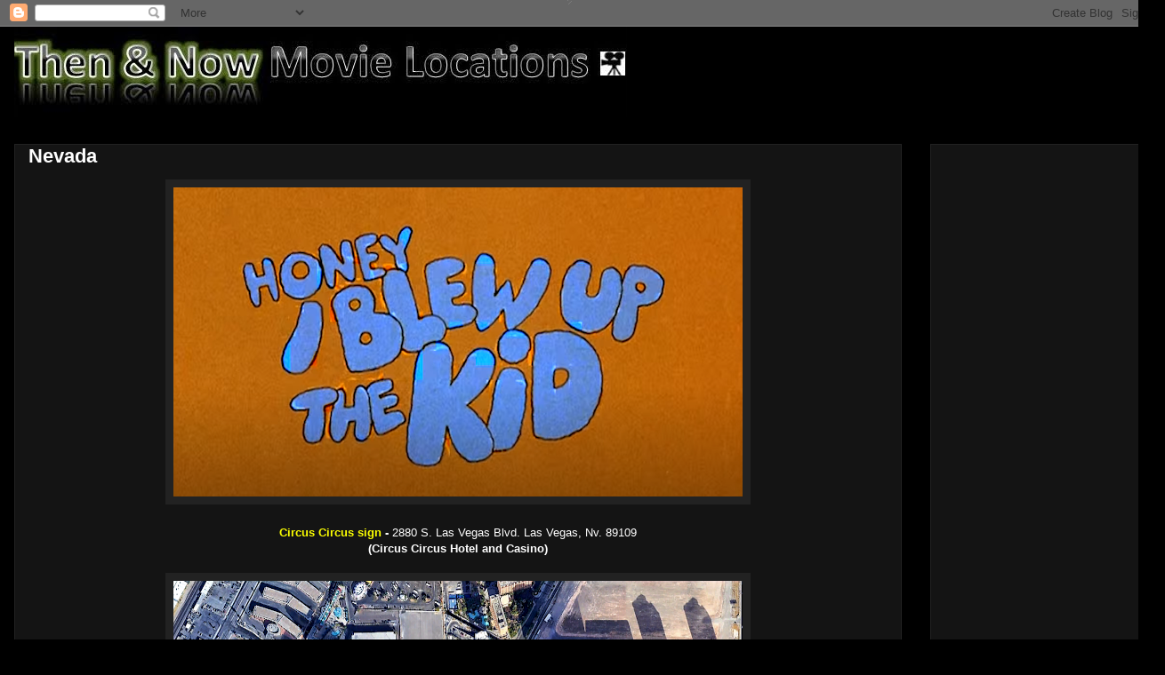

--- FILE ---
content_type: text/html; charset=UTF-8
request_url: http://www.thennowmovielocations.com/2022/01/nevada.html
body_size: 27980
content:
<!DOCTYPE html>
<html class='v2' dir='ltr' lang='en'>
<head>
<link href='https://www.blogger.com/static/v1/widgets/335934321-css_bundle_v2.css' rel='stylesheet' type='text/css'/>
<meta content='width=1100' name='viewport'/>
<meta content='text/html; charset=UTF-8' http-equiv='Content-Type'/>
<meta content='blogger' name='generator'/>
<link href='http://www.thennowmovielocations.com/favicon.ico' rel='icon' type='image/x-icon'/>
<link href='http://www.thennowmovielocations.com/2022/01/nevada.html' rel='canonical'/>
<link rel="alternate" type="application/atom+xml" title="Then &amp; Now Movie Locations - Atom" href="http://www.thennowmovielocations.com/feeds/posts/default" />
<link rel="alternate" type="application/rss+xml" title="Then &amp; Now Movie Locations - RSS" href="http://www.thennowmovielocations.com/feeds/posts/default?alt=rss" />
<link rel="service.post" type="application/atom+xml" title="Then &amp; Now Movie Locations - Atom" href="https://www.blogger.com/feeds/5575732787738596693/posts/default" />

<link rel="alternate" type="application/atom+xml" title="Then &amp; Now Movie Locations - Atom" href="http://www.thennowmovielocations.com/feeds/8873169662408297870/comments/default" />
<!--Can't find substitution for tag [blog.ieCssRetrofitLinks]-->
<link href='https://blogger.googleusercontent.com/img/a/AVvXsEgsHOOfL9JHfkX_iwHmUfRV4lMscH-LT-g4xUgGY-FzM9DenRfkmJ6CUQjj0_6iLLsRyiD648VLGryMU94GTOVoidM5WXXgU_Pa2pa1PkNvFA-oQkOgmAHC7JjX_MelXZHkwjsxd0Lf9OJQmiX3eyp7Qrk_UBJuW60vR-B1SOMTLa9C2nILz3MdW9rh=w640-h348' rel='image_src'/>
<meta content='http://www.thennowmovielocations.com/2022/01/nevada.html' property='og:url'/>
<meta content='Nevada' property='og:title'/>
<meta content='Circus Circus sign  - 2880 S. Las Vegas Blvd. Las Vegas, Nv. 89109 (Circus Circus Hotel and Casino) 2021 ___________________________________...' property='og:description'/>
<meta content='https://blogger.googleusercontent.com/img/a/AVvXsEgsHOOfL9JHfkX_iwHmUfRV4lMscH-LT-g4xUgGY-FzM9DenRfkmJ6CUQjj0_6iLLsRyiD648VLGryMU94GTOVoidM5WXXgU_Pa2pa1PkNvFA-oQkOgmAHC7JjX_MelXZHkwjsxd0Lf9OJQmiX3eyp7Qrk_UBJuW60vR-B1SOMTLa9C2nILz3MdW9rh=w1200-h630-p-k-no-nu' property='og:image'/>
<title>Then &amp; Now Movie Locations: Nevada</title>
<style id='page-skin-1' type='text/css'><!--
/*
-----------------------------------------------
Blogger Template Style
Name:     Awesome Inc.
Designer: Tina Chen
URL:      tinachen.org
----------------------------------------------- */
/* Content
----------------------------------------------- */
body {
font: normal normal 13px Arial, Tahoma, Helvetica, FreeSans, sans-serif;
color: #ffffff;
background: #000000 url(http://www.blogblog.com/1kt/awesomeinc/body_background_dark.png) no-repeat scroll top center;
}
html body .content-outer {
min-width: 0;
max-width: 100%;
width: 100%;
}
a:link {
text-decoration: none;
color: #888888;
}
a:visited {
text-decoration: none;
color: #444444;
}
a:hover {
text-decoration: underline;
color: #cccccc;
}
.body-fauxcolumn-outer .cap-top {
position: absolute;
z-index: 1;
height: 276px;
width: 100%;
background: transparent none repeat-x scroll top left;
_background-image: none;
}
/* Columns
----------------------------------------------- */
.content-inner {
padding: 0;
}
.header-inner .section {
margin: 0 16px;
}
.tabs-inner .section {
margin: 0 16px;
}
.main-inner {
padding-top: 30px;
}
.main-inner .column-center-inner,
.main-inner .column-left-inner,
.main-inner .column-right-inner {
padding: 0 5px;
}
*+html body .main-inner .column-center-inner {
margin-top: -30px;
}
#layout .main-inner .column-center-inner {
margin-top: 0;
}
/* Header
----------------------------------------------- */
.header-outer {
margin: 0 0 0 0;
background: #000000 none repeat scroll 0 0;
}
.Header h1 {
font: normal bold 40px Arial, Tahoma, Helvetica, FreeSans, sans-serif;
color: #ffffff;
text-shadow: 0 0 -1px #000000;
}
.Header h1 a {
color: #ffffff;
}
.Header .description {
font: normal normal 14px Arial, Tahoma, Helvetica, FreeSans, sans-serif;
color: #ffffff;
}
.header-inner .Header .titlewrapper,
.header-inner .Header .descriptionwrapper {
padding-left: 0;
padding-right: 0;
margin-bottom: 0;
}
.header-inner .Header .titlewrapper {
padding-top: 22px;
}
/* Tabs
----------------------------------------------- */
.tabs-outer {
overflow: hidden;
position: relative;
background: #141414 none repeat scroll 0 0;
}
#layout .tabs-outer {
overflow: visible;
}
.tabs-cap-top, .tabs-cap-bottom {
position: absolute;
width: 100%;
border-top: 1px solid #222222;
}
.tabs-cap-bottom {
bottom: 0;
}
.tabs-inner .widget li a {
display: inline-block;
margin: 0;
padding: .6em 1.5em;
font: normal bold 14px Arial, Tahoma, Helvetica, FreeSans, sans-serif;
color: #ffffff;
border-top: 1px solid #222222;
border-bottom: 1px solid #222222;
border-left: 1px solid #222222;
height: 16px;
line-height: 16px;
}
.tabs-inner .widget li:last-child a {
border-right: 1px solid #222222;
}
.tabs-inner .widget li.selected a, .tabs-inner .widget li a:hover {
background: #444444 none repeat-x scroll 0 -100px;
color: #ffffff;
}
/* Headings
----------------------------------------------- */
h2 {
font: normal bold 14px Arial, Tahoma, Helvetica, FreeSans, sans-serif;
color: #ffffff;
}
/* Widgets
----------------------------------------------- */
.main-inner .section {
margin: 0 27px;
padding: 0;
}
.main-inner .column-left-outer,
.main-inner .column-right-outer {
margin-top: 0;
}
#layout .main-inner .column-left-outer,
#layout .main-inner .column-right-outer {
margin-top: 0;
}
.main-inner .column-left-inner,
.main-inner .column-right-inner {
background: transparent none repeat 0 0;
-moz-box-shadow: 0 0 0 rgba(0, 0, 0, .2);
-webkit-box-shadow: 0 0 0 rgba(0, 0, 0, .2);
-goog-ms-box-shadow: 0 0 0 rgba(0, 0, 0, .2);
box-shadow: 0 0 0 rgba(0, 0, 0, .2);
-moz-border-radius: 0;
-webkit-border-radius: 0;
-goog-ms-border-radius: 0;
border-radius: 0;
}
#layout .main-inner .column-left-inner,
#layout .main-inner .column-right-inner {
margin-top: 0;
}
.sidebar .widget {
font: normal normal 14px Arial, Tahoma, Helvetica, FreeSans, sans-serif;
color: #ffffff;
}
.sidebar .widget a:link {
color: #888888;
}
.sidebar .widget a:visited {
color: #444444;
}
.sidebar .widget a:hover {
color: #cccccc;
}
.sidebar .widget h2 {
text-shadow: 0 0 -1px #000000;
}
.main-inner .widget {
background-color: #141414;
border: 1px solid #222222;
padding: 0 15px 15px;
margin: 20px -16px;
-moz-box-shadow: 0 0 0 rgba(0, 0, 0, .2);
-webkit-box-shadow: 0 0 0 rgba(0, 0, 0, .2);
-goog-ms-box-shadow: 0 0 0 rgba(0, 0, 0, .2);
box-shadow: 0 0 0 rgba(0, 0, 0, .2);
-moz-border-radius: 0;
-webkit-border-radius: 0;
-goog-ms-border-radius: 0;
border-radius: 0;
}
.main-inner .widget h2 {
margin: 0 -15px;
padding: .6em 15px .5em;
border-bottom: 1px solid #000000;
}
.footer-inner .widget h2 {
padding: 0 0 .4em;
border-bottom: 1px solid #000000;
}
.main-inner .widget h2 + div, .footer-inner .widget h2 + div {
border-top: 1px solid #222222;
padding-top: 8px;
}
.main-inner .widget .widget-content {
margin: 0 -15px;
padding: 7px 15px 0;
}
.main-inner .widget ul, .main-inner .widget #ArchiveList ul.flat {
margin: -8px -15px 0;
padding: 0;
list-style: none;
}
.main-inner .widget #ArchiveList {
margin: -8px 0 0;
}
.main-inner .widget ul li, .main-inner .widget #ArchiveList ul.flat li {
padding: .5em 15px;
text-indent: 0;
color: #ffffff;
border-top: 1px solid #222222;
border-bottom: 1px solid #000000;
}
.main-inner .widget #ArchiveList ul li {
padding-top: .25em;
padding-bottom: .25em;
}
.main-inner .widget ul li:first-child, .main-inner .widget #ArchiveList ul.flat li:first-child {
border-top: none;
}
.main-inner .widget ul li:last-child, .main-inner .widget #ArchiveList ul.flat li:last-child {
border-bottom: none;
}
.post-body {
position: relative;
}
.main-inner .widget .post-body ul {
padding: 0 2.5em;
margin: .5em 0;
list-style: disc;
}
.main-inner .widget .post-body ul li {
padding: 0.25em 0;
margin-bottom: .25em;
color: #ffffff;
border: none;
}
.footer-inner .widget ul {
padding: 0;
list-style: none;
}
.widget .zippy {
color: #ffffff;
}
/* Posts
----------------------------------------------- */
body .main-inner .Blog {
padding: 0;
margin-bottom: 1em;
background-color: transparent;
border: none;
-moz-box-shadow: 0 0 0 rgba(0, 0, 0, 0);
-webkit-box-shadow: 0 0 0 rgba(0, 0, 0, 0);
-goog-ms-box-shadow: 0 0 0 rgba(0, 0, 0, 0);
box-shadow: 0 0 0 rgba(0, 0, 0, 0);
}
.main-inner .section:last-child .Blog:last-child {
padding: 0;
margin-bottom: 1em;
}
.main-inner .widget h2.date-header {
margin: 0 -15px 1px;
padding: 0 0 0 0;
font: normal normal 14px Arial, Tahoma, Helvetica, FreeSans, sans-serif;
color: #666666;
background: transparent none no-repeat scroll top left;
border-top: 0 solid #222222;
border-bottom: 1px solid #000000;
-moz-border-radius-topleft: 0;
-moz-border-radius-topright: 0;
-webkit-border-top-left-radius: 0;
-webkit-border-top-right-radius: 0;
border-top-left-radius: 0;
border-top-right-radius: 0;
position: static;
bottom: 100%;
right: 15px;
text-shadow: 0 0 -1px #000000;
}
.main-inner .widget h2.date-header span {
font: normal normal 14px Arial, Tahoma, Helvetica, FreeSans, sans-serif;
display: block;
padding: .5em 15px;
border-left: 0 solid #222222;
border-right: 0 solid #222222;
}
.date-outer {
position: relative;
margin: 30px 0 20px;
padding: 0 15px;
background-color: #141414;
border: 1px solid #222222;
-moz-box-shadow: 0 0 0 rgba(0, 0, 0, .2);
-webkit-box-shadow: 0 0 0 rgba(0, 0, 0, .2);
-goog-ms-box-shadow: 0 0 0 rgba(0, 0, 0, .2);
box-shadow: 0 0 0 rgba(0, 0, 0, .2);
-moz-border-radius: 0;
-webkit-border-radius: 0;
-goog-ms-border-radius: 0;
border-radius: 0;
}
.date-outer:first-child {
margin-top: 0;
}
.date-outer:last-child {
margin-bottom: 20px;
-moz-border-radius-bottomleft: 0;
-moz-border-radius-bottomright: 0;
-webkit-border-bottom-left-radius: 0;
-webkit-border-bottom-right-radius: 0;
-goog-ms-border-bottom-left-radius: 0;
-goog-ms-border-bottom-right-radius: 0;
border-bottom-left-radius: 0;
border-bottom-right-radius: 0;
}
.date-posts {
margin: 0 -15px;
padding: 0 15px;
clear: both;
}
.post-outer, .inline-ad {
border-top: 1px solid #222222;
margin: 0 -15px;
padding: 15px 15px;
}
.post-outer {
padding-bottom: 10px;
}
.post-outer:first-child {
padding-top: 0;
border-top: none;
}
.post-outer:last-child, .inline-ad:last-child {
border-bottom: none;
}
.post-body {
position: relative;
}
.post-body img {
padding: 8px;
background: #222222;
border: 1px solid transparent;
-moz-box-shadow: 0 0 0 rgba(0, 0, 0, .2);
-webkit-box-shadow: 0 0 0 rgba(0, 0, 0, .2);
box-shadow: 0 0 0 rgba(0, 0, 0, .2);
-moz-border-radius: 0;
-webkit-border-radius: 0;
border-radius: 0;
}
h3.post-title, h4 {
font: normal bold 22px Arial, Tahoma, Helvetica, FreeSans, sans-serif;
color: #ffffff;
}
h3.post-title a {
font: normal bold 22px Arial, Tahoma, Helvetica, FreeSans, sans-serif;
color: #ffffff;
}
h3.post-title a:hover {
color: #cccccc;
text-decoration: underline;
}
.post-header {
margin: 0 0 1em;
}
.post-body {
line-height: 1.4;
}
.post-outer h2 {
color: #ffffff;
}
.post-footer {
margin: 1.5em 0 0;
}
#blog-pager {
padding: 15px;
font-size: 120%;
background-color: #141414;
border: 1px solid #222222;
-moz-box-shadow: 0 0 0 rgba(0, 0, 0, .2);
-webkit-box-shadow: 0 0 0 rgba(0, 0, 0, .2);
-goog-ms-box-shadow: 0 0 0 rgba(0, 0, 0, .2);
box-shadow: 0 0 0 rgba(0, 0, 0, .2);
-moz-border-radius: 0;
-webkit-border-radius: 0;
-goog-ms-border-radius: 0;
border-radius: 0;
-moz-border-radius-topleft: 0;
-moz-border-radius-topright: 0;
-webkit-border-top-left-radius: 0;
-webkit-border-top-right-radius: 0;
-goog-ms-border-top-left-radius: 0;
-goog-ms-border-top-right-radius: 0;
border-top-left-radius: 0;
border-top-right-radius-topright: 0;
margin-top: 1em;
}
.blog-feeds, .post-feeds {
margin: 1em 0;
text-align: center;
color: #ffffff;
}
.blog-feeds a, .post-feeds a {
color: #888888;
}
.blog-feeds a:visited, .post-feeds a:visited {
color: #444444;
}
.blog-feeds a:hover, .post-feeds a:hover {
color: #cccccc;
}
.post-outer .comments {
margin-top: 2em;
}
/* Comments
----------------------------------------------- */
.comments .comments-content .icon.blog-author {
background-repeat: no-repeat;
background-image: url([data-uri]);
}
.comments .comments-content .loadmore a {
border-top: 1px solid #222222;
border-bottom: 1px solid #222222;
}
.comments .continue {
border-top: 2px solid #222222;
}
/* Footer
----------------------------------------------- */
.footer-outer {
margin: -0 0 -1px;
padding: 0 0 0;
color: #ffffff;
overflow: hidden;
}
.footer-fauxborder-left {
border-top: 1px solid #222222;
background: #141414 none repeat scroll 0 0;
-moz-box-shadow: 0 0 0 rgba(0, 0, 0, .2);
-webkit-box-shadow: 0 0 0 rgba(0, 0, 0, .2);
-goog-ms-box-shadow: 0 0 0 rgba(0, 0, 0, .2);
box-shadow: 0 0 0 rgba(0, 0, 0, .2);
margin: 0 -0;
}
/* Mobile
----------------------------------------------- */
body.mobile {
background-size: auto;
}
.mobile .body-fauxcolumn-outer {
background: transparent none repeat scroll top left;
}
*+html body.mobile .main-inner .column-center-inner {
margin-top: 0;
}
.mobile .main-inner .widget {
padding: 0 0 15px;
}
.mobile .main-inner .widget h2 + div,
.mobile .footer-inner .widget h2 + div {
border-top: none;
padding-top: 0;
}
.mobile .footer-inner .widget h2 {
padding: 0.5em 0;
border-bottom: none;
}
.mobile .main-inner .widget .widget-content {
margin: 0;
padding: 7px 0 0;
}
.mobile .main-inner .widget ul,
.mobile .main-inner .widget #ArchiveList ul.flat {
margin: 0 -15px 0;
}
.mobile .main-inner .widget h2.date-header {
right: 0;
}
.mobile .date-header span {
padding: 0.4em 0;
}
.mobile .date-outer:first-child {
margin-bottom: 0;
border: 1px solid #222222;
-moz-border-radius-topleft: 0;
-moz-border-radius-topright: 0;
-webkit-border-top-left-radius: 0;
-webkit-border-top-right-radius: 0;
-goog-ms-border-top-left-radius: 0;
-goog-ms-border-top-right-radius: 0;
border-top-left-radius: 0;
border-top-right-radius: 0;
}
.mobile .date-outer {
border-color: #222222;
border-width: 0 1px 1px;
}
.mobile .date-outer:last-child {
margin-bottom: 0;
}
.mobile .main-inner {
padding: 0;
}
.mobile .header-inner .section {
margin: 0;
}
.mobile .post-outer, .mobile .inline-ad {
padding: 5px 0;
}
.mobile .tabs-inner .section {
margin: 0 10px;
}
.mobile .main-inner .widget h2 {
margin: 0;
padding: 0;
}
.mobile .main-inner .widget h2.date-header span {
padding: 0;
}
.mobile .main-inner .widget .widget-content {
margin: 0;
padding: 7px 0 0;
}
.mobile #blog-pager {
border: 1px solid transparent;
background: #141414 none repeat scroll 0 0;
}
.mobile .main-inner .column-left-inner,
.mobile .main-inner .column-right-inner {
background: transparent none repeat 0 0;
-moz-box-shadow: none;
-webkit-box-shadow: none;
-goog-ms-box-shadow: none;
box-shadow: none;
}
.mobile .date-posts {
margin: 0;
padding: 0;
}
.mobile .footer-fauxborder-left {
margin: 0;
border-top: inherit;
}
.mobile .main-inner .section:last-child .Blog:last-child {
margin-bottom: 0;
}
.mobile-index-contents {
color: #ffffff;
}
.mobile .mobile-link-button {
background: #888888 none repeat scroll 0 0;
}
.mobile-link-button a:link, .mobile-link-button a:visited {
color: #ffffff;
}
.mobile .tabs-inner .PageList .widget-content {
background: transparent;
border-top: 1px solid;
border-color: #222222;
color: #ffffff;
}
.mobile .tabs-inner .PageList .widget-content .pagelist-arrow {
border-left: 1px solid #222222;
}

--></style>
<style id='template-skin-1' type='text/css'><!--
body {
min-width: 1310px;
}
.content-outer, .content-fauxcolumn-outer, .region-inner {
min-width: 1310px;
max-width: 1310px;
_width: 1310px;
}
.main-inner .columns {
padding-left: 0px;
padding-right: 280px;
}
.main-inner .fauxcolumn-center-outer {
left: 0px;
right: 280px;
/* IE6 does not respect left and right together */
_width: expression(this.parentNode.offsetWidth -
parseInt("0px") -
parseInt("280px") + 'px');
}
.main-inner .fauxcolumn-left-outer {
width: 0px;
}
.main-inner .fauxcolumn-right-outer {
width: 280px;
}
.main-inner .column-left-outer {
width: 0px;
right: 100%;
margin-left: -0px;
}
.main-inner .column-right-outer {
width: 280px;
margin-right: -280px;
}
#layout {
min-width: 0;
}
#layout .content-outer {
min-width: 0;
width: 800px;
}
#layout .region-inner {
min-width: 0;
width: auto;
}
body#layout div.add_widget {
padding: 8px;
}
body#layout div.add_widget a {
margin-left: 32px;
}
--></style>
<link href='https://www.blogger.com/dyn-css/authorization.css?targetBlogID=5575732787738596693&amp;zx=3be448a3-96a4-40b6-a9de-9da970d5cbd4' media='none' onload='if(media!=&#39;all&#39;)media=&#39;all&#39;' rel='stylesheet'/><noscript><link href='https://www.blogger.com/dyn-css/authorization.css?targetBlogID=5575732787738596693&amp;zx=3be448a3-96a4-40b6-a9de-9da970d5cbd4' rel='stylesheet'/></noscript>
<meta name='google-adsense-platform-account' content='ca-host-pub-1556223355139109'/>
<meta name='google-adsense-platform-domain' content='blogspot.com'/>

<!-- data-ad-client=ca-pub-3232294535962803 -->

</head>
<body class='loading variant-dark'>
<div class='navbar section' id='navbar' name='Navbar'><div class='widget Navbar' data-version='1' id='Navbar1'><script type="text/javascript">
    function setAttributeOnload(object, attribute, val) {
      if(window.addEventListener) {
        window.addEventListener('load',
          function(){ object[attribute] = val; }, false);
      } else {
        window.attachEvent('onload', function(){ object[attribute] = val; });
      }
    }
  </script>
<div id="navbar-iframe-container"></div>
<script type="text/javascript" src="https://apis.google.com/js/platform.js"></script>
<script type="text/javascript">
      gapi.load("gapi.iframes:gapi.iframes.style.bubble", function() {
        if (gapi.iframes && gapi.iframes.getContext) {
          gapi.iframes.getContext().openChild({
              url: 'https://www.blogger.com/navbar/5575732787738596693?po\x3d8873169662408297870\x26origin\x3dhttp://www.thennowmovielocations.com',
              where: document.getElementById("navbar-iframe-container"),
              id: "navbar-iframe"
          });
        }
      });
    </script><script type="text/javascript">
(function() {
var script = document.createElement('script');
script.type = 'text/javascript';
script.src = '//pagead2.googlesyndication.com/pagead/js/google_top_exp.js';
var head = document.getElementsByTagName('head')[0];
if (head) {
head.appendChild(script);
}})();
</script>
</div></div>
<div class='body-fauxcolumns'>
<div class='fauxcolumn-outer body-fauxcolumn-outer'>
<div class='cap-top'>
<div class='cap-left'></div>
<div class='cap-right'></div>
</div>
<div class='fauxborder-left'>
<div class='fauxborder-right'></div>
<div class='fauxcolumn-inner'>
</div>
</div>
<div class='cap-bottom'>
<div class='cap-left'></div>
<div class='cap-right'></div>
</div>
</div>
</div>
<div class='content'>
<div class='content-fauxcolumns'>
<div class='fauxcolumn-outer content-fauxcolumn-outer'>
<div class='cap-top'>
<div class='cap-left'></div>
<div class='cap-right'></div>
</div>
<div class='fauxborder-left'>
<div class='fauxborder-right'></div>
<div class='fauxcolumn-inner'>
</div>
</div>
<div class='cap-bottom'>
<div class='cap-left'></div>
<div class='cap-right'></div>
</div>
</div>
</div>
<div class='content-outer'>
<div class='content-cap-top cap-top'>
<div class='cap-left'></div>
<div class='cap-right'></div>
</div>
<div class='fauxborder-left content-fauxborder-left'>
<div class='fauxborder-right content-fauxborder-right'></div>
<div class='content-inner'>
<header>
<div class='header-outer'>
<div class='header-cap-top cap-top'>
<div class='cap-left'></div>
<div class='cap-right'></div>
</div>
<div class='fauxborder-left header-fauxborder-left'>
<div class='fauxborder-right header-fauxborder-right'></div>
<div class='region-inner header-inner'>
<div class='header section' id='header' name='Header'><div class='widget Header' data-version='1' id='Header1'>
<div id='header-inner'>
<a href='http://www.thennowmovielocations.com/' style='display: block'>
<img alt='Then &amp; Now Movie Locations' height='102px; ' id='Header1_headerimg' src='https://blogger.googleusercontent.com/img/b/R29vZ2xl/AVvXsEhWLvekND4CvxBVQQY1VKqNDurcdyS48IBgta31RirV-8_LFOqclCZ29R5yYuNbAmaQ_Rzl4wVoZe_qkt6Z9tDd3SMwqhvKQb073LIUNmDO728SfIcT7TLZXtewTLEuv7OMri8Sxz9_atQy/s1600/yyyyyyy.JPG' style='display: block' width='689px; '/>
</a>
</div>
</div></div>
</div>
</div>
<div class='header-cap-bottom cap-bottom'>
<div class='cap-left'></div>
<div class='cap-right'></div>
</div>
</div>
</header>
<div class='tabs-outer'>
<div class='tabs-cap-top cap-top'>
<div class='cap-left'></div>
<div class='cap-right'></div>
</div>
<div class='fauxborder-left tabs-fauxborder-left'>
<div class='fauxborder-right tabs-fauxborder-right'></div>
<div class='region-inner tabs-inner'>
<div class='tabs no-items section' id='crosscol' name='Cross-Column'></div>
<div class='tabs no-items section' id='crosscol-overflow' name='Cross-Column 2'></div>
</div>
</div>
<div class='tabs-cap-bottom cap-bottom'>
<div class='cap-left'></div>
<div class='cap-right'></div>
</div>
</div>
<div class='main-outer'>
<div class='main-cap-top cap-top'>
<div class='cap-left'></div>
<div class='cap-right'></div>
</div>
<div class='fauxborder-left main-fauxborder-left'>
<div class='fauxborder-right main-fauxborder-right'></div>
<div class='region-inner main-inner'>
<div class='columns fauxcolumns'>
<div class='fauxcolumn-outer fauxcolumn-center-outer'>
<div class='cap-top'>
<div class='cap-left'></div>
<div class='cap-right'></div>
</div>
<div class='fauxborder-left'>
<div class='fauxborder-right'></div>
<div class='fauxcolumn-inner'>
</div>
</div>
<div class='cap-bottom'>
<div class='cap-left'></div>
<div class='cap-right'></div>
</div>
</div>
<div class='fauxcolumn-outer fauxcolumn-left-outer'>
<div class='cap-top'>
<div class='cap-left'></div>
<div class='cap-right'></div>
</div>
<div class='fauxborder-left'>
<div class='fauxborder-right'></div>
<div class='fauxcolumn-inner'>
</div>
</div>
<div class='cap-bottom'>
<div class='cap-left'></div>
<div class='cap-right'></div>
</div>
</div>
<div class='fauxcolumn-outer fauxcolumn-right-outer'>
<div class='cap-top'>
<div class='cap-left'></div>
<div class='cap-right'></div>
</div>
<div class='fauxborder-left'>
<div class='fauxborder-right'></div>
<div class='fauxcolumn-inner'>
</div>
</div>
<div class='cap-bottom'>
<div class='cap-left'></div>
<div class='cap-right'></div>
</div>
</div>
<!-- corrects IE6 width calculation -->
<div class='columns-inner'>
<div class='column-center-outer'>
<div class='column-center-inner'>
<div class='main section' id='main' name='Main'><div class='widget Blog' data-version='1' id='Blog1'>
<div class='blog-posts hfeed'>

          <div class="date-outer">
        

          <div class="date-posts">
        
<div class='post-outer'>
<div class='post hentry uncustomized-post-template' itemprop='blogPost' itemscope='itemscope' itemtype='http://schema.org/BlogPosting'>
<meta content='https://blogger.googleusercontent.com/img/a/AVvXsEgsHOOfL9JHfkX_iwHmUfRV4lMscH-LT-g4xUgGY-FzM9DenRfkmJ6CUQjj0_6iLLsRyiD648VLGryMU94GTOVoidM5WXXgU_Pa2pa1PkNvFA-oQkOgmAHC7JjX_MelXZHkwjsxd0Lf9OJQmiX3eyp7Qrk_UBJuW60vR-B1SOMTLa9C2nILz3MdW9rh=w640-h348' itemprop='image_url'/>
<meta content='5575732787738596693' itemprop='blogId'/>
<meta content='8873169662408297870' itemprop='postId'/>
<a name='8873169662408297870'></a>
<h3 class='post-title entry-title' itemprop='name'>
Nevada
</h3>
<div class='post-header'>
<div class='post-header-line-1'></div>
</div>
<div class='post-body entry-content' id='post-body-8873169662408297870' itemprop='description articleBody'>
<div class="separator" style="clear: both; text-align: center;"><a href="https://blogger.googleusercontent.com/img/a/AVvXsEgsHOOfL9JHfkX_iwHmUfRV4lMscH-LT-g4xUgGY-FzM9DenRfkmJ6CUQjj0_6iLLsRyiD648VLGryMU94GTOVoidM5WXXgU_Pa2pa1PkNvFA-oQkOgmAHC7JjX_MelXZHkwjsxd0Lf9OJQmiX3eyp7Qrk_UBJuW60vR-B1SOMTLa9C2nILz3MdW9rh=s1175" style="margin-left: 1em; margin-right: 1em;"><img border="0" data-original-height="639" data-original-width="1175" height="348" src="https://blogger.googleusercontent.com/img/a/AVvXsEgsHOOfL9JHfkX_iwHmUfRV4lMscH-LT-g4xUgGY-FzM9DenRfkmJ6CUQjj0_6iLLsRyiD648VLGryMU94GTOVoidM5WXXgU_Pa2pa1PkNvFA-oQkOgmAHC7JjX_MelXZHkwjsxd0Lf9OJQmiX3eyp7Qrk_UBJuW60vR-B1SOMTLa9C2nILz3MdW9rh=w640-h348" width="640" /></a></div><div class="separator" style="clear: both; text-align: center;"><br /></div><div class="separator" style="clear: both; text-align: center;"><b><span style="color: #fcff01;">Circus Circus sign</span>&nbsp;- </b>2880 S. Las Vegas Blvd. Las Vegas, Nv. 89109</div><div class="separator" style="clear: both; text-align: center;"><b>(Circus Circus Hotel and Casino)</b></div><div class="separator" style="clear: both; text-align: center;"><b><br /></b></div><div class="separator" style="clear: both; text-align: center;"><div class="separator" style="clear: both; text-align: center;"><a href="https://blogger.googleusercontent.com/img/a/AVvXsEizb1FNw3um2tPemTjc7J_aIs8Xx3Fgm_M9xzK52c4jOJsQO6l_u2leb5Kn_SYt3PwLqYznnq6X4HAEuGjE2oiNcjApWqF97FW3UW90LieouEwk5dTSH3WP53C-zmBJQOFMBdjxFQUaA7s-VcJra1qsCeMVbAIz0d_h0bmPJrBfNTQr2JAdMkMWP6yc=s1482" style="margin-left: 1em; margin-right: 1em;"><img border="0" data-original-height="878" data-original-width="1482" height="380" src="https://blogger.googleusercontent.com/img/a/AVvXsEizb1FNw3um2tPemTjc7J_aIs8Xx3Fgm_M9xzK52c4jOJsQO6l_u2leb5Kn_SYt3PwLqYznnq6X4HAEuGjE2oiNcjApWqF97FW3UW90LieouEwk5dTSH3WP53C-zmBJQOFMBdjxFQUaA7s-VcJra1qsCeMVbAIz0d_h0bmPJrBfNTQr2JAdMkMWP6yc=w640-h380" width="640" /></a></div><div class="separator" style="clear: both; text-align: center;"><br /></div><div class="separator" style="clear: both; text-align: center;"><b>2021</b></div><div class="separator" style="clear: both; text-align: center;"><div class="separator" style="clear: both; text-align: center;"><a href="https://blogger.googleusercontent.com/img/a/AVvXsEg9cwVIIVVoQxVDalhZC1YZttxrhqU1_aiOxLaSJvoWXgmZVCoITiHSNvvAgxCqEvRn_0oJaganAXX0I-d0QT89ru02JwWfWcbcl3rRn2NUIQutGEu-gWpr6dwLMcJ0alvVODLsc0eNRi60Q3lDoBvpmrnkBjzJ64ayQkOVjfJzLwh8fdLhfsx7-qme=s961" style="margin-left: 1em; margin-right: 1em;"><img border="0" data-original-height="961" data-original-width="870" height="640" src="https://blogger.googleusercontent.com/img/a/AVvXsEg9cwVIIVVoQxVDalhZC1YZttxrhqU1_aiOxLaSJvoWXgmZVCoITiHSNvvAgxCqEvRn_0oJaganAXX0I-d0QT89ru02JwWfWcbcl3rRn2NUIQutGEu-gWpr6dwLMcJ0alvVODLsc0eNRi60Q3lDoBvpmrnkBjzJ64ayQkOVjfJzLwh8fdLhfsx7-qme=w580-h640" width="580" /></a></div><div class="separator" style="clear: both; text-align: center;"><span style="color: red;">___________________________________________________________________________________</span></div><div class="separator" style="clear: both; text-align: center;"><span style="color: red;"><br /></span></div><div class="separator" style="clear: both; text-align: center;"><div class="separator" style="clear: both; text-align: center;"><a href="https://blogger.googleusercontent.com/img/b/R29vZ2xl/AVvXsEjp2VqANO_rBQG2aIeYB1MJqWnmwYzZjS5q5DWBFgUsncNLWqFLV_s-LNGnX4k0QBC4khp-Mp0Rb74fOZ4qC1LCVyh8ltOdgcVhMff1NoqivAUgoxG5VhgVGtenGPQ4iikKiYrlRfLdlhuMPVIiv3hAb4rukb-rqqXwrXu99tqNLsQ9Ff-UEl8ZKkqY/s1173/Star%20Trek%20Generations.png" style="margin-left: 1em; margin-right: 1em;"><img border="0" data-original-height="540" data-original-width="1173" height="294" src="https://blogger.googleusercontent.com/img/b/R29vZ2xl/AVvXsEjp2VqANO_rBQG2aIeYB1MJqWnmwYzZjS5q5DWBFgUsncNLWqFLV_s-LNGnX4k0QBC4khp-Mp0Rb74fOZ4qC1LCVyh8ltOdgcVhMff1NoqivAUgoxG5VhgVGtenGPQ4iikKiYrlRfLdlhuMPVIiv3hAb4rukb-rqqXwrXu99tqNLsQ9Ff-UEl8ZKkqY/w640-h294/Star%20Trek%20Generations.png" width="640" /></a></div><div class="separator" style="clear: both; text-align: center;"><br /></div><div class="separator" style="clear: both; text-align: center;"><b><span style="color: #fcff01;">James Tiberius Kirk's grave</span> - </b>Fire Canyon Rd. Overton, Nv. 89040</div><div class="separator" style="clear: both; text-align: center;"><b>(Valley of Fire State Park, Silica Dome)</b></div><div class="separator" style="clear: both; text-align: center;"><b><br /></b></div><div class="separator" style="clear: both; text-align: center;"><div class="separator" style="clear: both; text-align: center;"><a href="https://blogger.googleusercontent.com/img/b/R29vZ2xl/AVvXsEgaDK9MOycQzP1xAsBYuBugKjLvn26GAACMv2K5F_itMxmYS9lpkSId5kKTRA-b639Ec3kfufWsljxAbr7YDr2OMwFxyRdzL1sGxSdDhNZ59LAoHzuc0Yktk8d8YWDFwPiPgDLAuwfLDD9UlCEOh6l5GShpYLQaeAVPtkujVTk5Wpqrn7QDHuT-7x11/s1484/Screenshot%20(11598).png" style="margin-left: 1em; margin-right: 1em;"><img border="0" data-original-height="903" data-original-width="1484" height="390" src="https://blogger.googleusercontent.com/img/b/R29vZ2xl/AVvXsEgaDK9MOycQzP1xAsBYuBugKjLvn26GAACMv2K5F_itMxmYS9lpkSId5kKTRA-b639Ec3kfufWsljxAbr7YDr2OMwFxyRdzL1sGxSdDhNZ59LAoHzuc0Yktk8d8YWDFwPiPgDLAuwfLDD9UlCEOh6l5GShpYLQaeAVPtkujVTk5Wpqrn7QDHuT-7x11/w640-h390/Screenshot%20(11598).png" width="640" /></a></div><div class="separator" style="clear: both; text-align: center;"><br /></div><div class="separator" style="clear: both; text-align: center;"><b>All "Now" pictures taken in 2023.</b></div><div class="separator" style="clear: both; text-align: center;"><div class="separator" style="clear: both; text-align: center;"><a href="https://blogger.googleusercontent.com/img/b/R29vZ2xl/AVvXsEjXs5_oDMO4m0AlThRj_IbaKYalXQ_7-SHJTwBM2E2lNzbf0Bn3zUBfHySrcnkfvbzwaUjW6wGiGZWX6F52EXHmLX8qEyzC90K6noLZHzaEEP-6065MwZAqP6_KSnB2w7hNNwA-fLVj5f8nOP1ufHLS03NgXeO3ffYPBQM4rF0M6lO0dGKcnnEVHor2/s869/StarTrekGen2.png" style="margin-left: 1em; margin-right: 1em;"><img border="0" data-original-height="801" data-original-width="869" height="590" src="https://blogger.googleusercontent.com/img/b/R29vZ2xl/AVvXsEjXs5_oDMO4m0AlThRj_IbaKYalXQ_7-SHJTwBM2E2lNzbf0Bn3zUBfHySrcnkfvbzwaUjW6wGiGZWX6F52EXHmLX8qEyzC90K6noLZHzaEEP-6065MwZAqP6_KSnB2w7hNNwA-fLVj5f8nOP1ufHLS03NgXeO3ffYPBQM4rF0M6lO0dGKcnnEVHor2/w640-h590/StarTrekGen2.png" width="640" /></a></div><div class="separator" style="clear: both; text-align: center;"><br /></div><div class="separator" style="clear: both; text-align: center;"><a href="https://blogger.googleusercontent.com/img/b/R29vZ2xl/AVvXsEggjyJjT18TjghzcmnJ8qGB9b8CH0urY2M70DAG58zXb6kSDBbdwqiVjdr0-JNs1R3FGZ8w1uJToQl_c22vgLbHiGqvk4FIfrQLnnB4Tq8rpKnEHjOoOQDj7Uxssm0iuNdc8jdBCLV9akgYUYwlOo9KUnjr2DAL9NeT5kyk4h24Pj8NmelBKIow_4gH/s869/StarTrekGen4.png" style="margin-left: 1em; margin-right: 1em;"><img border="0" data-original-height="801" data-original-width="869" height="590" src="https://blogger.googleusercontent.com/img/b/R29vZ2xl/AVvXsEggjyJjT18TjghzcmnJ8qGB9b8CH0urY2M70DAG58zXb6kSDBbdwqiVjdr0-JNs1R3FGZ8w1uJToQl_c22vgLbHiGqvk4FIfrQLnnB4Tq8rpKnEHjOoOQDj7Uxssm0iuNdc8jdBCLV9akgYUYwlOo9KUnjr2DAL9NeT5kyk4h24Pj8NmelBKIow_4gH/w640-h590/StarTrekGen4.png" width="640" /></a></div><div class="separator" style="clear: both; text-align: center;"><b><span style="color: red;">________________________________________________________________________________</span></b></div></div></div></div></div></div><div class="separator" style="clear: both; text-align: center;"><br /></div><div class="separator" style="clear: both; text-align: center;"><a href="https://blogger.googleusercontent.com/img/a/AVvXsEjK6HO2QVHV7MN_otoPihkahedV4wsApQWiVPvCvQLQAupFKXHd7ajjQ8LcTGxAIHl9Mn_MEqD_vrEE-NooZTBXs9Y6_oynqLD7IZ9WkHXQ4Jwn_q1ZtAcsmpxMYdP7tQ6tfbyAttR053vA62Vu-DOEcftiEfmgd_ZfEh_HXj3CkHxOSqwqI2L5NckK=s969" style="margin-left: 1em; margin-right: 1em;"><img border="0" data-original-height="514" data-original-width="969" height="340" src="https://blogger.googleusercontent.com/img/a/AVvXsEjK6HO2QVHV7MN_otoPihkahedV4wsApQWiVPvCvQLQAupFKXHd7ajjQ8LcTGxAIHl9Mn_MEqD_vrEE-NooZTBXs9Y6_oynqLD7IZ9WkHXQ4Jwn_q1ZtAcsmpxMYdP7tQ6tfbyAttR053vA62Vu-DOEcftiEfmgd_ZfEh_HXj3CkHxOSqwqI2L5NckK=w640-h340" width="640" /></a></div><div class="separator" style="clear: both; text-align: center;"><br /></div><div class="separator" style="clear: both; text-align: center;"><div><b><span style="color: #fcff01;">Hoover Dam</span>&nbsp;-&nbsp;</b>SR-172 Nv. 89005</div><div><br /></div><div><a href="https://blogger.googleusercontent.com/img/a/AVvXsEgsNwYz_pVigTqDrLIJPnsN5R-BpKxHZh0acwgwv5I-pS5npdNG5nUJ0TO7fgtSA7KUG5LMb-JsRscqN7xfLsptlyO_SDthSwyMm_NrrrbS0ob0ZohDct-aMFM1gGV3C-UdnmwQm7BlQUIP3owKrFIMpPMAWsKja-nd1xU7hGt5z-RmRiCJL9b7slF9=s1480" style="margin-left: 1em; margin-right: 1em;"><img border="0" data-original-height="874" data-original-width="1480" height="378" src="https://blogger.googleusercontent.com/img/a/AVvXsEgsNwYz_pVigTqDrLIJPnsN5R-BpKxHZh0acwgwv5I-pS5npdNG5nUJ0TO7fgtSA7KUG5LMb-JsRscqN7xfLsptlyO_SDthSwyMm_NrrrbS0ob0ZohDct-aMFM1gGV3C-UdnmwQm7BlQUIP3owKrFIMpPMAWsKja-nd1xU7hGt5z-RmRiCJL9b7slF9=w640-h378" width="640" /></a></div></div><div class="separator" style="clear: both; text-align: center;"><b><br /></b></div><div class="separator" style="clear: both; text-align: center;"><b>2021</b></div><div class="separator" style="clear: both; text-align: center;"><div class="separator" style="clear: both; text-align: center;"><a href="https://blogger.googleusercontent.com/img/a/AVvXsEgdBLljfdWKGOiqMco95_VYrf0xfuYK2756Ez9hA2jWzXXt30VDBA974iQzuqvGiGcQ95CGT256VPMqKn6ca9vFyccDge7qAkJFRVQeMnQqMvpYhFJVrWoHEi6LFJeq59pamsarPiJjGj8BcAdQlayVPv1Ayz9v0-Tjl_gWaUz9LuVV6O6x2KcIZvbM=s962" style="margin-left: 1em; margin-right: 1em;"><img border="0" data-original-height="962" data-original-width="870" height="640" src="https://blogger.googleusercontent.com/img/a/AVvXsEgdBLljfdWKGOiqMco95_VYrf0xfuYK2756Ez9hA2jWzXXt30VDBA974iQzuqvGiGcQ95CGT256VPMqKn6ca9vFyccDge7qAkJFRVQeMnQqMvpYhFJVrWoHEi6LFJeq59pamsarPiJjGj8BcAdQlayVPv1Ayz9v0-Tjl_gWaUz9LuVV6O6x2KcIZvbM=w578-h640" width="578" /></a></div></div><p></p>
<div style='clear: both;'></div>
</div>
<div class='post-footer'>
<div class='post-footer-line post-footer-line-1'>
<span class='post-author vcard'>
</span>
<span class='post-timestamp'>
</span>
<span class='post-comment-link'>
</span>
<span class='post-icons'>
<span class='item-action'>
<a href='https://www.blogger.com/email-post/5575732787738596693/8873169662408297870' title='Email Post'>
<img alt='' class='icon-action' height='13' src='https://resources.blogblog.com/img/icon18_email.gif' width='18'/>
</a>
</span>
</span>
<div class='post-share-buttons goog-inline-block'>
<a class='goog-inline-block share-button sb-email' href='https://www.blogger.com/share-post.g?blogID=5575732787738596693&postID=8873169662408297870&target=email' target='_blank' title='Email This'><span class='share-button-link-text'>Email This</span></a><a class='goog-inline-block share-button sb-blog' href='https://www.blogger.com/share-post.g?blogID=5575732787738596693&postID=8873169662408297870&target=blog' onclick='window.open(this.href, "_blank", "height=270,width=475"); return false;' target='_blank' title='BlogThis!'><span class='share-button-link-text'>BlogThis!</span></a><a class='goog-inline-block share-button sb-twitter' href='https://www.blogger.com/share-post.g?blogID=5575732787738596693&postID=8873169662408297870&target=twitter' target='_blank' title='Share to X'><span class='share-button-link-text'>Share to X</span></a><a class='goog-inline-block share-button sb-facebook' href='https://www.blogger.com/share-post.g?blogID=5575732787738596693&postID=8873169662408297870&target=facebook' onclick='window.open(this.href, "_blank", "height=430,width=640"); return false;' target='_blank' title='Share to Facebook'><span class='share-button-link-text'>Share to Facebook</span></a><a class='goog-inline-block share-button sb-pinterest' href='https://www.blogger.com/share-post.g?blogID=5575732787738596693&postID=8873169662408297870&target=pinterest' target='_blank' title='Share to Pinterest'><span class='share-button-link-text'>Share to Pinterest</span></a>
</div>
</div>
<div class='post-footer-line post-footer-line-2'>
<span class='post-labels'>
</span>
</div>
<div class='post-footer-line post-footer-line-3'>
<span class='post-location'>
</span>
</div>
</div>
</div>
<div class='comments' id='comments'>
<a name='comments'></a>
<h4>No comments:</h4>
<div id='Blog1_comments-block-wrapper'>
<dl class='avatar-comment-indent' id='comments-block'>
</dl>
</div>
<p class='comment-footer'>
<div class='comment-form'>
<a name='comment-form'></a>
<h4 id='comment-post-message'>Post a Comment</h4>
<p>
</p>
<a href='https://www.blogger.com/comment/frame/5575732787738596693?po=8873169662408297870&hl=en&saa=85391&origin=http://www.thennowmovielocations.com' id='comment-editor-src'></a>
<iframe allowtransparency='true' class='blogger-iframe-colorize blogger-comment-from-post' frameborder='0' height='410px' id='comment-editor' name='comment-editor' src='' width='100%'></iframe>
<script src='https://www.blogger.com/static/v1/jsbin/2830521187-comment_from_post_iframe.js' type='text/javascript'></script>
<script type='text/javascript'>
      BLOG_CMT_createIframe('https://www.blogger.com/rpc_relay.html');
    </script>
</div>
</p>
</div>
</div>
<div class='inline-ad'>
<script type="text/javascript">
    google_ad_client = "ca-pub-3232294535962803";
    google_ad_host = "ca-host-pub-1556223355139109";
    google_ad_host_channel = "L0007";
    google_ad_slot = "2248977377";
    google_ad_width = 250;
    google_ad_height = 250;
</script>
<!-- thennowmovielocations_main_Blog1_250x250_as -->
<script type="text/javascript"
src="https://pagead2.googlesyndication.com/pagead/show_ads.js">
</script>
</div>

        </div></div>
      
</div>
<div class='blog-pager' id='blog-pager'>
<span id='blog-pager-newer-link'>
<a class='blog-pager-newer-link' href='http://www.thennowmovielocations.com/2022/01/north-carolina.html' id='Blog1_blog-pager-newer-link' title='Newer Post'>Newer Post</a>
</span>
<span id='blog-pager-older-link'>
<a class='blog-pager-older-link' href='http://www.thennowmovielocations.com/2022/01/texas.html' id='Blog1_blog-pager-older-link' title='Older Post'>Older Post</a>
</span>
<a class='home-link' href='http://www.thennowmovielocations.com/'>Home</a>
</div>
<div class='clear'></div>
<div class='post-feeds'>
<div class='feed-links'>
Subscribe to:
<a class='feed-link' href='http://www.thennowmovielocations.com/feeds/8873169662408297870/comments/default' target='_blank' type='application/atom+xml'>Post Comments (Atom)</a>
</div>
</div>
</div></div>
</div>
</div>
<div class='column-left-outer'>
<div class='column-left-inner'>
<aside>
</aside>
</div>
</div>
<div class='column-right-outer'>
<div class='column-right-inner'>
<aside>
<div class='sidebar section' id='sidebar-right-1'><div class='widget AdSense' data-version='1' id='AdSense1'>
<div class='widget-content'>
<script async src="https://pagead2.googlesyndication.com/pagead/js/adsbygoogle.js"></script>
<!-- thennowmovielocations_sidebar-right-1_AdSense1_1x1_as -->
<ins class="adsbygoogle"
     style="display:block"
     data-ad-client="ca-pub-3232294535962803"
     data-ad-host="ca-host-pub-1556223355139109"
     data-ad-slot="3511095371"
     data-ad-format="auto"
     data-full-width-responsive="true"></ins>
<script>
(adsbygoogle = window.adsbygoogle || []).push({});
</script>
<div class='clear'></div>
</div>
</div><div class='widget PageList' data-version='1' id='PageList2'>
<h2>Then &amp; Now Entries</h2>
<div class='widget-content'>
<ul>
<li>
<a href='http://thennowmovielocations.blogspot.com/2015/04/home-i-was-born-in-80s-so-as-kid-there.html'>Home</a>
</li>
<li>
<a href='https://www.thennowmovielocations.com/2020/09/12-monkeys.html'>12 Monkeys</a>
</li>
<li>
<a href='https://www.thennowmovielocations.com/2019/07/all-boys-love-mandy-lane.html'>All the Boys Love Mandy Lane</a>
</li>
<li>
<a href='http://www.thennowmovielocations.com/2018/05/american-history-x.html'>American History X</a>
</li>
<li>
<a href='https://www.thennowmovielocations.com/2019/06/the-amityville-horror-1979.html'>The Amityville Horror (1979)</a>
</li>
<li>
<a href='http://thennowmovielocations.blogspot.com/2011/12/nightmare-on-elm-street-1984.html'>A Nightmare on Elm Street (1984)</a>
</li>
<li>
<a href='http://thennowmovielocations.blogspot.com/2012/06/nightmare-on-elm-street-part-2-freddys.html'>A Nightmare on Elm Street 2: Freddy's Revenge</a>
</li>
<li>
<a href='http://thennowmovielocations.blogspot.com/2015/12/a-nightmare-on-elm-street-3-dream.html'>A Nightmare on Elm Street 3: Dream Warriors</a>
</li>
<li>
<a href='http://thennowmovielocations.blogspot.com/2012/04/nightmare-on-elm-street-part-4-dream.html'>A Nightmare on Elm Street 4: The Dream Master</a>
</li>
<li>
<a href='http://thennowmovielocations.blogspot.com/2016/03/a-nightmare-on-elm-street-5-dream-child.html'>A Nightmare on Elm Street 5: The Dream Child</a>
</li>
<li>
<a href='http://thennowmovielocations.blogspot.com/2015/07/a-nightmare-on-elm-street-2010.html'>A Nightmare on Elm Street (2010)</a>
</li>
<li>
<a href='https://www.thennowmovielocations.com/2024/12/apt-pupil.html'>Apt Pupil</a>
</li>
<li>
<a href='http://www.thennowmovielocations.com/2016/12/army-of-darkness.html'>Army of Darkness</a>
</li>
<li>
<a href='https://www.thennowmovielocations.com/2021/05/at-close-range.html'>At Close Range</a>
</li>
<li>
<a href='http://www.thennowmovielocations.com/2017/07/back-to-future.html'>Back to the Future</a>
</li>
<li>
<a href='https://www.thennowmovielocations.com/2020/08/back-to-future-part-ii.html'>Back to the Future Part II</a>
</li>
<li>
<a href='https://www.thennowmovielocations.com/2020/08/back-to-future-part-iii.html'>Back to the Future Part III</a>
</li>
<li>
<a href='https://www.thennowmovielocations.com/2019/05/basket-case.html'>Basket Case</a>
</li>
<li>
<a href='http://www.thennowmovielocations.com/2017/05/beetlejuice.html'>Beetlejuice</a>
</li>
<li>
<a href='https://www.thennowmovielocations.com/2025/01/behind-mask-rise-of-leslie-vernon.html'>Behind the Mask: The Rise of Leslie Vernon</a>
</li>
<li>
<a href='https://www.thennowmovielocations.com/2022/07/better-call-saul.html'>Better Call Saul</a>
</li>
<li>
<a href='https://www.thennowmovielocations.com/2022/02/beyond-door.html'>Beyond the Door</a>
</li>
<li>
<a href='https://www.thennowmovielocations.com/2025/02/big-log.html'>Big Log</a>
</li>
<li>
<a href='https://www.thennowmovielocations.com/2025/03/big-trouble-in-little-china.html'>Big Trouble in Little China</a>
</li>
<li>
<a href='https://www.thennowmovielocations.com/2024/03/bill-teds-excellent-adventure.html'>Bill & Ted's Excellent Adventure</a>
</li>
<li>
<a href='https://www.thennowmovielocations.com/2024/12/bill-teds-bogus-journey.html'>Bill & Ted's Bogus Journey</a>
</li>
<li>
<a href='http://thennowmovielocations.blogspot.com/2015/01/the-birds.html'>The Birds</a>
</li>
<li>
<a href='https://www.thennowmovielocations.com/2022/10/black-christmas-2006.html'>Black Christmas (2006)</a>
</li>
<li>
<a href='https://www.thennowmovielocations.com/2024/07/the-black-phone.html'>The Black Phone</a>
</li>
<li>
<a href='https://www.thennowmovielocations.com/2019/10/the-blair-witch-project.html'>The Blair Witch Project</a>
</li>
<li>
<a href='https://www.thennowmovielocations.com/2020/08/bloody-birthday.html'>Bloody Birthday</a>
</li>
<li>
<a href='https://www.thennowmovielocations.com/2024/07/blue-velvet.html'>Blue Velvet</a>
</li>
<li>
<a href='https://www.thennowmovielocations.com/2019/10/body-bags.html'>Body Bags</a>
</li>
<li>
<a href='https://www.thennowmovielocations.com/2025/01/body-of-evidence.html'>Body of Evidence</a>
</li>
<li>
<a href='https://www.thennowmovielocations.com/2022/11/the-boy-who-could-fly.html'>The Boy Who Could Fly</a>
</li>
<li>
<a href='https://www.thennowmovielocations.com/2022/04/boyz-n-hood.html'>Boyz n the Hood</a>
</li>
<li>
<a href='https://www.thennowmovielocations.com/2021/09/bram-stokers-dracula.html'>Bram Stoker's Dracula</a>
</li>
<li>
<a href='http://thennowmovielocations.blogspot.com/2015/01/breakdown.html'>Breakdown</a>
</li>
<li>
<a href='http://thennowmovielocations.blogspot.com/2014/11/breaking-bad.html'>Breaking Bad</a>
</li>
<li>
<a href='http://www.thennowmovielocations.com/2018/01/bullitt.html'>Bullitt</a>
</li>
<li>
<a href='http://thennowmovielocations.blogspot.com/2016/08/the-butterfly-effect.html'>The Butterfly Effect</a>
</li>
<li>
<a href='http://thennowmovielocations.blogspot.com/2015/07/cabin-fever.html'>Cabin Fever</a>
</li>
<li>
<a href='https://www.thennowmovielocations.com/2022/10/the-cabin-in-woods.html'>The Cabin in the Woods</a>
</li>
<li>
<a href='http://thennowmovielocations.blogspot.com/2015/11/candyman.html'>Candyman</a>
</li>
<li>
<a href='https://www.thennowmovielocations.com/2020/09/cant-buy-me-love.html'>Can't Buy Me Love</a>
</li>
<li>
<a href='http://thennowmovielocations.blogspot.com/2014/09/casino_27.html'>Casino</a>
</li>
<li>
<a href='http://thennowmovielocations.blogspot.com/2015/07/cats-eye.html'>Cat's Eye</a>
</li>
<li>
<a href='http://thennowmovielocations.blogspot.com/2015/07/children-of-corn.html'>Children of the Corn (1984)</a>
</li>
<li>
<a href='http://thennowmovielocations.blogspot.com/2015/07/children-of-corn-ii-final-sacrifice.html'>Children of the Corn II: The Final Sacrifice</a>
</li>
<li>
<a href='https://www.thennowmovielocations.com/2015/07/childs-play.html'>Child's Play (1988)</a>
</li>
<li>
<a href='http://thennowmovielocations.blogspot.com/2012/06/childs-play-2.html'>Child's Play 2</a>
</li>
<li>
<a href='https://www.thennowmovielocations.com/2022/10/childs-play-2019.html'>Child's Play (2019)</a>
</li>
<li>
<a href='http://thennowmovielocations.blogspot.com/2011/12/christine.html'>Christine</a>
</li>
<li>
<a href='https://www.thennowmovielocations.com/2022/02/clownhouse.html'>Clownhouse</a>
</li>
<li>
<a href='https://www.thennowmovielocations.com/2023/04/cobra.html'>Cobra</a>
</li>
<li>
<a href='https://www.thennowmovielocations.com/2020/05/cobra-kai.html'>Cobra Kai</a>
</li>
<li>
<a href='https://www.thennowmovielocations.com/2022/01/con-air.html'>Con Air</a>
</li>
<li>
<a href='http://thennowmovielocations.blogspot.com/2015/07/the-conjuring.html'>The Conjuring</a>
</li>
<li>
<a href='https://www.thennowmovielocations.com/2025/09/cool-as-ice.html'>Cool as Ice</a>
</li>
<li>
<a href='https://www.thennowmovielocations.com/2022/01/the-craft.html'>The Craft</a>
</li>
<li>
<a href='https://www.thennowmovielocations.com/2020/10/the-crazies-2010.html'>The Crazies (2010)</a>
</li>
<li>
<a href='http://www.thennowmovielocations.com/2017/01/creepshow.html'>Creepshow</a>
</li>
<li>
<a href='http://thennowmovielocations.blogspot.com/2012/01/creepshow-2.html'>Creepshow 2</a>
</li>
<li>
<a href='http://www.thennowmovielocations.com/2018/07/the-crush.html'>The Crush</a>
</li>
<li>
<a href='https://www.thennowmovielocations.com/2022/02/cujo.html'>Cujo</a>
</li>
<li>
<a href='https://www.thennowmovielocations.com/2022/04/the-curse-of-la-llorona.html'>The Curse of La Llorona</a>
</li>
<li>
<a href='https://www.thennowmovielocations.com/2024/07/cyborg.html'>Cyborg</a>
</li>
<li>
<a href='http://thennowmovielocations.blogspot.com/2012/06/dark-night-of-scarecrow.html'>Dark Night of the Scarecrow</a>
</li>
<li>
<a href='http://thennowmovielocations.blogspot.com/2011/12/dark-shadows-1991.html'>Dark Shadows The Revival (1991)</a>
</li>
<li>
<a href='http://thennowmovielocations.blogspot.com/2013/08/dawn-of-dead-1978.html'>Dawn of the Dead (1978)</a>
</li>
<li>
<a href='https://www.thennowmovielocations.com/2019/08/day-of-dead-1985.html'>Day of the Dead (1985)</a>
</li>
<li>
<a href='https://www.thennowmovielocations.com/2018/10/dazed-and-confused.html'>Dazed and Confused</a>
</li>
<li>
<a href='http://thennowmovielocations.blogspot.com/2015/01/dead-buried.html'>Dead & Buried</a>
</li>
<li>
<a href='https://www.thennowmovielocations.com/2024/04/deadly-blessing.html'>Deadly Blessing</a>
</li>
<li>
<a href='http://thennowmovielocations.blogspot.com/2014/05/death-proof.html'>Death Proof</a>
</li>
<li>
<a href='https://www.thennowmovielocations.com/2021/05/deliverance.html'>Deliverance</a>
</li>
<li>
<a href='http://thennowmovielocations.blogspot.com/2012/07/the-devils-rejects.html'>The Devil's Rejects</a>
</li>
<li>
<a href='http://www.thennowmovielocations.com/2018/02/die-hard.html'>Die Hard</a>
</li>
<li>
<a href='https://www.thennowmovielocations.com/2021/08/disturbia.html'>Disturbia</a>
</li>
<li>
<a href='http://thennowmovielocations.blogspot.com/2016/08/disturbing-behavior.html'>Disturbing Behavior</a>
</li>
<li>
<a href='https://www.thennowmovielocations.com/2020/04/doctor-sleep.html'>Doctor Sleep</a>
</li>
<li>
<a href='http://thennowmovielocations.blogspot.com/2011/12/donnie-darko.html'>Donnie Darko</a>
</li>
<li>
<a href='https://www.thennowmovielocations.com/2023/11/dont-be-menace-to-south-central-while.html'>Don't Be a Menace to South Central While Drinking Your Juice in the Hood</a>
</li>
<li>
<a href='https://www.thennowmovielocations.com/2020/04/dont-breathe.html'>Don't Breathe</a>
</li>
<li>
<a href='http://thennowmovielocations.blogspot.com/2012/06/drag-me-to-hell.html'>Drag Me To Hell</a>
</li>
<li>
<a href='https://www.thennowmovielocations.com/2025/01/dr-giggles.html'>Dr. Giggles</a>
</li>
<li>
<a href='https://www.thennowmovielocations.com/2020/07/drive.html'>Drive</a>
</li>
<li>
<a href='http://thennowmovielocations.blogspot.com/2012/06/duel.html'>Duel</a>
</li>
<li>
<a href='https://www.thennowmovielocations.com/2024/06/eastbound-down.html'>Eastbound & Down</a>
</li>
<li>
<a href='https://www.thennowmovielocations.com/2025/03/easy-rider.html'>Easy Rider</a>
</li>
<li>
<a href='https://www.thennowmovielocations.com/2019/08/edward-scissorhands.html'>Edward Scissorhands</a>
</li>
<li>
<a href='http://thennowmovielocations.blogspot.com/2014/03/eight-legged-freaks_2456.html'>Eight Legged Freaks</a>
</li>
<li>
<a href='https://www.thennowmovielocations.com/2024/02/electra-glide-in-blue.html'>Electra Glide in Blue</a>
</li>
<li>
<a href='https://www.thennowmovielocations.com/2022/01/the-entity.html'>The Entity</a>
</li>
<li>
<a href='https://www.thennowmovielocations.com/2022/02/escape-from-alcatraz.html'>Escape from Alcatraz</a>
</li>
<li>
<a href='https://www.thennowmovielocations.com/2021/04/et-extra-terrestrial.html'>E.T. the Extra-Terrestrial</a>
</li>
<li>
<a href='https://www.thennowmovielocations.com/2019/04/everybody-wants-some.html'>Everybody Wants Some!!</a>
</li>
<li>
<a href='https://www.thennowmovielocations.com/2025/09/every-which-way-but-loose.html'>Every Which Way But Loose</a>
</li>
<li>
<a href='http://thennowmovielocations.blogspot.com/2015/07/the-evil-dead-1981.html'>The Evil Dead (1981)</a>
</li>
<li>
<a href='https://www.thennowmovielocations.com/2020/04/evil-dead-2-dead-by-dawn.html'>Evil Dead 2: Dead by Dawn</a>
</li>
<li>
<a href='http://thennowmovielocations.blogspot.com/2013/08/the-exorcist.html'>The Exorcist</a>
</li>
<li>
<a href='http://thennowmovielocations.blogspot.com/2013/09/the-exorcist-iii.html'>The Exorcist III</a>
</li>
<li>
<a href='http://thennowmovielocations.blogspot.com/2014/05/the-faculty_14.html'>The Faculty</a>
</li>
<li>
<a href='https://www.thennowmovielocations.com/2021/04/the-fast-and-furious.html'>The Fast and the Furious</a>
</li>
<li>
<a href='http://thennowmovielocations.blogspot.com/2014/07/fear.html'>Fear</a>
</li>
<li>
<a href='http://thennowmovielocations.blogspot.com/2016/08/final-destination-2000.html'>Final Destination (2000)</a>
</li>
<li>
<a href='http://www.thennowmovielocations.com/2017/10/fire-in-sky.html'>Fire in the Sky</a>
</li>
<li>
<a href='http://thennowmovielocations.blogspot.com/2015/07/firestarter.html'>Firestarter</a>
</li>
<li>
<a href='https://www.thennowmovielocations.com/2022/11/first-blood.html'>First Blood</a>
</li>
<li>
<a href='http://thennowmovielocations.blogspot.com/2015/11/the-first-power.html'>The First Power</a>
</li>
<li>
<a href='https://www.thennowmovielocations.com/2020/10/flatliners-1990.html'>Flatliners (1990)</a>
</li>
<li>
<a href='http://thennowmovielocations.blogspot.com/2012/01/fog-1980.html'>The Fog (1980)</a>
</li>
<li>
<a href='https://www.thennowmovielocations.com/2020/04/forrest-gump.html'>Forrest Gump</a>
</li>
<li>
<a href='https://www.thennowmovielocations.com/2023/04/frailty.html'>Frailty</a>
</li>
<li>
<a href='https://www.thennowmovielocations.com/2022/10/freddy-vs-jason.html'>Freddy vs. Jason</a>
</li>
<li>
<a href='http://www.thennowmovielocations.com/2017/07/freddys-dead-final-nightmare.html'>Freddy's Dead: The Final Nightmare</a>
</li>
<li>
<a href='https://www.thennowmovielocations.com/2019/08/friday-night-lights-2006-2011.html'>Friday Night Lights (2006-2011)</a>
</li>
<li>
<a href='http://thennowmovielocations.blogspot.com/2013/08/friday-13th-1980.html'>Friday the 13th (1980)</a>
</li>
<li>
<a href='http://www.thennowmovielocations.com/2017/05/friday-13th-part-2.html'>Friday the 13th Part 2</a>
</li>
<li>
<a href='http://thennowmovielocations.blogspot.com/2015/01/friday-13th-part-iii-3d.html'>Friday the 13th Part III: 3D</a>
</li>
<li>
<a href='http://www.thennowmovielocations.com/2018/09/friday-13th-part-4-final-chapter.html'>Friday the 13th Part IV: The Final Chapter</a>
</li>
<li>
<a href='http://thennowmovielocations.blogspot.com/2012/04/friday-13th-part-v-new-beginning.html'>Friday the 13th Part V: A New Beginning</a>
</li>
<li>
<a href='http://thennowmovielocations.blogspot.com/2013/08/friday-13th-part-vi-jason-lives.html'>Friday the 13th Part VI: Jason Lives</a>
</li>
<li>
<a href='http://thennowmovielocations.blogspot.com/2015/07/friday-13th-part-vii-new-blood.html'>Friday the 13th Part VII: The New Blood</a>
</li>
<li>
<a href='https://www.thennowmovielocations.com/2022/10/friday-13th-part-viii-jason-takes.html'>Friday the 13th Part VIII: Jason Takes Manhattan</a>
</li>
<li>
<a href='http://thennowmovielocations.blogspot.com/2014/05/friday-13th-2009.html'>Friday the 13th (2009)</a>
</li>
<li>
<a href='http://www.thennowmovielocations.com/2017/04/fright-night-1985.html'>Fright Night (1985)</a>
</li>
<li>
<a href='https://www.thennowmovielocations.com/2021/09/fright-night-part-2.html'>Fright Night Part 2</a>
</li>
<li>
<a href='https://www.thennowmovielocations.com/2020/06/fright-night-2011.html'>Fright Night (2011)</a>
</li>
<li>
<a href='https://www.thennowmovielocations.com/2020/08/from-dusk-till-dawn.html'>From Dusk Till Dawn</a>
</li>
<li>
<a href='https://www.thennowmovielocations.com/2022/02/the-game.html'>The Game</a>
</li>
<li>
<a href='https://www.thennowmovielocations.com/2025/02/the-gauntlet.html'>The Gauntlet</a>
</li>
<li>
<a href='https://www.thennowmovielocations.com/2025/05/the-getaway-1994.html'>The Getaway (1994)</a>
</li>
<li>
<a href='https://www.thennowmovielocations.com/2019/06/ghostbusters-1984.html'>Ghostbusters (1984)</a>
</li>
<li>
<a href='https://www.thennowmovielocations.com/2025/12/ghost-town.html'>Ghost Town (1988)</a>
</li>
<li>
<a href='http://thennowmovielocations.blogspot.com/2015/11/ghoulies.html'>Ghoulies</a>
</li>
<li>
<a href='https://www.thennowmovielocations.com/2022/10/the-girl-next-door.html'>The Girl Next Door</a>
</li>
<li>
<a href='https://www.thennowmovielocations.com/2020/09/glass.html'>Glass</a>
</li>
<li>
<a href='https://www.thennowmovielocations.com/2019/06/the-godfather.html'>The Godfather</a>
</li>
<li>
<a href='https://www.thennowmovielocations.com/2019/06/godzilla-1998.html'>Godzilla (1998)</a>
</li>
<li>
<a href='http://thennowmovielocations.blogspot.com/2015/07/gone-girl.html'>Gone Girl</a>
</li>
<li>
<a href='http://www.thennowmovielocations.com/2017/05/the-good-son.html'>The Good Son</a>
</li>
<li>
<a href='http://www.thennowmovielocations.com/2017/07/good-will-hunting.html'>Good Will Hunting</a>
</li>
<li>
<a href='http://www.thennowmovielocations.com/2017/10/the-goonies.html'>The Goonies</a>
</li>
<li>
<a href='http://www.thennowmovielocations.com/2017/05/graveyard-shift-1990.html'>Graveyard Shift (1990)</a>
</li>
<li>
<a href='https://www.thennowmovielocations.com/2022/07/the-guest.html'>The Guest</a>
</li>
<li>
<a href='http://thennowmovielocations.blogspot.com/2012/01/halloween-1978.html'>Halloween (1978)</a>
</li>
<li>
<a href='http://thennowmovielocations.blogspot.com/2012/04/halloween-ii.html'>Halloween II (1981)</a>
</li>
<li>
<a href='http://thennowmovielocations.blogspot.com/2011/12/halloween-iii-season-of-witch.html'>Halloween III: Season of the Witch</a>
</li>
<li>
<a href='http://thennowmovielocations.blogspot.com/2014/04/halloween-4-return-of-michael-myers.html'>Halloween 4: The Return of Michael Myers</a>
</li>
<li>
<a href='http://thennowmovielocations.blogspot.com/2014/04/halloween-5-revenge-of-michael-myers.html'>Halloween 5: The Revenge of Michael Myers</a>
</li>
<li>
<a href='http://thennowmovielocations.blogspot.com/2014/04/halloween-6-curse-of-michael-myers.html'>Halloween 6: The Curse of Michael Myers</a>
</li>
<li>
<a href='http://thennowmovielocations.blogspot.com/2012/05/halloween-h20-20-years-later.html'>Halloween H20: 20 Years Later</a>
</li>
<li>
<a href='http://thennowmovielocations.blogspot.com/2016/08/halloween-resurrection.html'>Halloween Resurrection</a>
</li>
<li>
<a href='http://thennowmovielocations.blogspot.com/2012/06/rob-zombies-halloween.html'>Halloween (2007)</a>
</li>
<li>
<a href='https://www.thennowmovielocations.com/2019/06/halloween-ii-2009.html'>Halloween II (2009)</a>
</li>
<li>
<a href='https://www.thennowmovielocations.com/2020/04/halloween-2018.html'>Halloween (2018)</a>
</li>
<li>
<a href='https://www.thennowmovielocations.com/2024/07/halloween-kills.html'>Halloween Kills</a>
</li>
<li>
<a href='https://www.thennowmovielocations.com/2022/10/the-hand-that-rocks-cradle.html'>The Hand that Rocks the Cradle</a>
</li>
<li>
<a href='https://www.thennowmovielocations.com/2022/01/the-hangover.html'>The Hangover</a>
</li>
<li>
<a href='http://thennowmovielocations.blogspot.com/2015/07/hannibal.html'>Hannibal</a>
</li>
<li>
<a href='http://thennowmovielocations.blogspot.com/2013/12/heat.html'>Heat</a>
</li>
<li>
<a href='https://www.thennowmovielocations.com/2020/08/hell-night.html'>Hell Night</a>
</li>
<li>
<a href='https://www.thennowmovielocations.com/2020/06/hell-or-high-water.html'>Hell or High Water</a>
</li>
<li>
<a href='http://thennowmovielocations.blogspot.com/2015/07/hellraiser-iii-hell-on-earth.html'>Hellraiser III: Hell on Earth</a>
</li>
<li>
<a href='https://www.thennowmovielocations.com/2021/09/hereditary.html'>Hereditary</a>
</li>
<li>
<a href='https://www.thennowmovielocations.com/2025/07/highway-to-hell.html'>Highway to Hell</a>
</li>
<li>
<a href='https://www.thennowmovielocations.com/2020/12/the-hills-have-eyes-1977.html'>The Hills Have Eyes (1977)</a>
</li>
<li>
<a href='http://thennowmovielocations.blogspot.com/2012/06/hitcher-1986.html'>The Hitcher (1986)</a>
</li>
<li>
<a href='https://www.thennowmovielocations.com/2020/04/the-hitcher-2007.html'>The Hitcher (2007)</a>
</li>
<li>
<a href='https://www.thennowmovielocations.com/2019/04/hoosiers.html'>Hoosiers</a>
</li>
<li>
<a href='http://thennowmovielocations.blogspot.com/2011/12/house-house-ii-second-story.html'>House / House II: The Second Story</a>
</li>
<li>
<a href='http://thennowmovielocations.blogspot.com/2012/04/house-of-1000-corpses.html'>House of 1000 Corpses</a>
</li>
<li>
<a href='https://www.thennowmovielocations.com/2025/09/house-party.html'>House Party</a>
</li>
<li>
<a href='http://thennowmovielocations.blogspot.com/2015/01/the-howling.html'>The Howling</a>
</li>
<li>
<a href='https://www.thennowmovielocations.com/2025/03/hulk-2003.html'>Hulk (2003)</a>
</li>
<li>
<a href='https://www.thennowmovielocations.com/2020/12/ice-cream-man.html'>Ice Cream Man</a>
</li>
<li>
<a href='http://thennowmovielocations.blogspot.com/2012/06/identity.html'>Identity</a>
</li>
<li>
<a href='http://thennowmovielocations.blogspot.com/2016/02/i-know-what-you-did-last-summer.html'>I Know What You Did Last Summer</a>
</li>
<li>
<a href='https://www.thennowmovielocations.com/2025/11/indiana-jones-and-last-crusade.html'>Indiana Jones and the Last Crusade</a>
</li>
<li>
<a href='https://www.thennowmovielocations.com/2021/03/the-initiation-of-sarah-1978.html'>The Initiation of Sarah (1978)</a>
</li>
<li>
<a href='https://www.thennowmovielocations.com/2020/12/insidious.html'>Insidious</a>
</li>
<li>
<a href='http://thennowmovielocations.blogspot.com/2016/10/interview-with-vampire.html'>Interview With The Vampire</a>
</li>
<li>
<a href='https://www.thennowmovielocations.com/2022/02/invasion-of-body-snatchers-1978.html'>Invasion of the Bodysnatchers (1978)</a>
</li>
<li>
<a href='http://www.thennowmovielocations.com/2018/07/i-spit-on-your-grave-1978.html'>I Spit on Your Grave (1978)</a>
</li>
<li>
<a href='http://www.thennowmovielocations.com/2014/07/it.html'>It (1990)</a>
</li>
<li>
<a href='thennowmovielocations.com/2020/08/jacks-back.html'>Jack's Back</a>
</li>
<li>
<a href='http://www.thennowmovielocations.com/2017/04/jason-goes-to-hell-final-friday.html'>Jason Goes to Hell: The Final Friday</a>
</li>
<li>
<a href='http://thennowmovielocations.blogspot.com/2013/08/jaws.html'>Jaws</a>
</li>
<li>
<a href='http://www.thennowmovielocations.com/2018/06/jeepers-creepers.html'>Jeepers Creepers</a>
</li>
<li>
<a href='http://thennowmovielocations.blogspot.com/2015/11/joy-ride.html'>Joy Ride</a>
</li>
<li>
<a href='https://www.thennowmovielocations.com/2025/05/junior-bonner.html'>Junior Bonner</a>
</li>
<li>
<a href='https://www.thennowmovielocations.com/2024/06/just-one-of-guys.html'>Just One of the Guys</a>
</li>
<li>
<a href='https://www.thennowmovielocations.com/2020/09/kalifornia.html'>Kalifornia</a>
</li>
<li>
<a href='http://thennowmovielocations.blogspot.com/2015/11/the-karate-kid-1984.html'>The Karate Kid (1984)</a>
</li>
<li>
<a href='https://www.thennowmovielocations.com/2020/08/kill-bill.html'>Kill Bill Volumes 1 & 2</a>
</li>
<li>
<a href='https://www.thennowmovielocations.com/2019/08/killer-klowns-from-outer-space.html'>Killer Klowns from Outer Space</a>
</li>
<li>
<a href='https://www.thennowmovielocations.com/2022/11/kindergarten-cop.html'>Kindergarten Cop</a>
</li>
<li>
<a href='http://www.thennowmovielocations.com/2018/07/the-last-house-on-left-1972.html'>The Last House on the Left (1972)</a>
</li>
<li>
<a href='https://www.thennowmovielocations.com/2021/09/the-lawnmower-man.html'>The Lawnmower Man</a>
</li>
<li>
<a href='https://www.thennowmovielocations.com/2022/07/legion.html'>Legion</a>
</li>
<li>
<a href='https://www.thennowmovielocations.com/2025/09/lethal-weapon-2.html'>Lethal Weapon 2</a>
</li>
<li>
<a href='https://www.thennowmovielocations.com/2020/06/let-me-in.html'>Let Me In</a>
</li>
<li>
<a href='https://www.thennowmovielocations.com/2020/04/little-monsters.html'>Little Monsters</a>
</li>
<li>
<a href='http://thennowmovielocations.blogspot.com/2012/04/lord-of-illusions.html'>Lord of Illusions</a>
</li>
<li>
<a href='http://www.thennowmovielocations.com/2017/05/the-lords-of-salem.html'>The Lords of Salem</a>
</li>
<li>
<a href='http://thennowmovielocations.blogspot.com/2011/12/lost-boys.html'>The Lost Boys</a>
</li>
<li>
<a href='https://www.thennowmovielocations.com/2022/04/lost-highway.html'>Lost Highway</a>
</li>
<li>
<a href='https://www.thennowmovielocations.com/2025/09/mac-and-me.html'>Mac and Me</a>
</li>
<li>
<a href='https://www.thennowmovielocations.com/2023/10/malignant.html'>Malignant</a>
</li>
<li>
<a href='https://www.thennowmovielocations.com/2020/12/marriedwith-children.html'>Married...with Children</a>
</li>
<li>
<a href='http://www.thennowmovielocations.com/2018/05/mask.html'>Mask</a>
</li>
<li>
<a href='http://thennowmovielocations.blogspot.com/2015/07/maximum-overdrive.html'>Maximum Overdrive</a>
</li>
<li>
<a href='https://www.thennowmovielocations.com/2025/09/menace-ii-society.html'>Menace II Society</a>
</li>
<li>
<a href='https://www.thennowmovielocations.com/2022/10/michael-jacksons-thriller.html'>Michael Jackson's Thriller</a>
</li>
<li>
<a href='https://www.thennowmovielocations.com/2024/07/midnight-run.html'>Midnight Run</a>
</li>
<li>
<a href='http://thennowmovielocations.blogspot.com/2016/10/the-mist.html'>The Mist</a>
</li>
<li>
<a href='https://www.thennowmovielocations.com/2024/12/moving-target.html'>Moving Target</a>
</li>
<li>
<a href='https://www.thennowmovielocations.com/2025/11/my-darling-clementine.html'>My Darling Clementine</a>
</li>
<li>
<a href='https://www.thennowmovielocations.com/2025/09/my-science-project.html'>My Science Project</a>
</li>
<li>
<a href='https://www.thennowmovielocations.com/2019/12/national-lampoons-animal-house.html'>National Lampoon's Animal House</a>
</li>
<li>
<a href='https://www.thennowmovielocations.com/2025/12/national-lampoons-vacation.html'>National Lampoon's Vacation</a>
</li>
<li>
<a href='https://www.thennowmovielocations.com/2022/07/natural-born-killers.html'>Natural Born Killers</a>
</li>
<li>
<a href='http://thennowmovielocations.blogspot.com/2016/04/near-dark_17.html'>Near Dark</a>
</li>
<li>
<a href='https://www.thennowmovielocations.com/2024/06/the-night-flier.html'>The Night Flier</a>
</li>
<li>
<a href='http://www.thennowmovielocations.com/2018/02/night-of-comet.html'>Night of the Comet</a>
</li>
<li>
<a href='http://thennowmovielocations.blogspot.com/2012/04/night-of-creeps.html'>Night of the Creeps</a>
</li>
<li>
<a href='http://www.thennowmovielocations.com/2017/04/night-of-demons-1988.html'>Night of the Demons (1988)</a>
</li>
<li>
<a href='http://www.thennowmovielocations.com/2017/01/night-of-living-dead-1968.html'>Night of the Living Dead (1968)</a>
</li>
<li>
<a href='http://thennowmovielocations.blogspot.com/2013/08/night-of-living-dead-1990_10.html'>Night of the Living Dead (1990)</a>
</li>
<li>
<a href='https://www.thennowmovielocations.com/2025/09/night-visitor.html'>Night Visitor</a>
</li>
<li>
<a href='https://www.thennowmovielocations.com/2026/01/ninja-iii-domination.html'>Ninja III: The Domination</a>
</li>
<li>
<a href='http://thennowmovielocations.blogspot.com/2015/04/no-country-for-old-men.html'>No Country For Old Men</a>
</li>
<li>
<a href='https://www.thennowmovielocations.com/2021/12/nothing-but-trouble.html'>Nothing But Trouble</a>
</li>
<li>
<a href='https://www.thennowmovielocations.com/2019/04/office-space.html'>Office Space</a>
</li>
<li>
<a href='https://www.thennowmovielocations.com/2025/09/the-omega-man.html'>The Omega Man</a>
</li>
<li>
<a href='https://www.thennowmovielocations.com/2020/08/once-upon-timein-hollywood.html'>Once Upon a Time...in Hollywood</a>
</li>
<li>
<a href='https://www.thennowmovielocations.com/2020/03/once-upon-time-in-west.html'>Once Upon a Time in the West</a>
</li>
<li>
<a href='http://www.thennowmovielocations.com/2017/10/one-flew-over-cuckoos-nest.html'>One Flew Over the Cuckoo's Nest</a>
</li>
<li>
<a href='https://www.thennowmovielocations.com/2025/07/the-outlaw-josey-wales.html'>The Outlaw Josey Wales</a>
</li>
<li>
<a href='https://www.thennowmovielocations.com/2020/10/the-outsiders.html'>The Outsiders</a>
</li>
<li>
<a href='http://thennowmovielocations.blogspot.com/2016/07/paranormal-activity.html'>Paranormal Activity</a>
</li>
<li>
<a href='https://www.thennowmovielocations.com/2021/08/pee-wees-big-adventure.html'>Pee-Wee's Big Adventure</a>
</li>
<li>
<a href='http://www.thennowmovielocations.com/2012/05/people-under-stairs.html'>The People Under the Stairs</a>
</li>
<li>
<a href='http://www.thennowmovielocations.com/2017/05/pet-sematary.html'>Pet Sematary</a>
</li>
<li>
<a href='https://www.thennowmovielocations.com/2019/06/pet-sematary-two.html'>Pet Sematary Two</a>
</li>
<li>
<a href='http://thennowmovielocations.blogspot.com/2012/02/phantasm.html'>Phantasm</a>
</li>
<li>
<a href='http://www.thennowmovielocations.com/2017/05/the-place-beyond-pines.html'>The Place Beyond the Pines</a>
</li>
<li>
<a href='https://www.thennowmovielocations.com/2021/03/planet-of-apes-1968.html'>Planet of the Apes (1968)</a>
</li>
<li>
<a href='http://thennowmovielocations.blogspot.com/2012/06/poltergeist.html'>Poltergeist (1982)</a>
</li>
<li>
<a href='http://thennowmovielocations.blogspot.com/2011/12/poltergeist-ii-other-side.html'>Poltergeist II: The Other Side</a>
</li>
<li>
<a href='http://thennowmovielocations.blogspot.com/2015/07/poltergeist-iii.html'>Poltergeist III</a>
</li>
<li>
<a href='http://thennowmovielocations.blogspot.com/2012/04/prince-of-darkness.html'>Prince of Darkness</a>
</li>
<li>
<a href='https://www.thennowmovielocations.com/2024/07/problem-child.html'>Problem Child</a>
</li>
<li>
<a href='https://www.thennowmovielocations.com/2020/09/the-prowler.html'>The Prowler</a>
</li>
<li>
<a href='http://thennowmovielocations.blogspot.com/2016/09/psycho-1960.html'>Psycho (1960)</a>
</li>
<li>
<a href='https://www.thennowmovielocations.com/2022/04/psycho-1998.html'>Psycho (1998)</a>
</li>
<li>
<a href='https://www.thennowmovielocations.com/2021/09/pulp-fiction.html'>Pulp Fiction</a>
</li>
<li>
<a href='https://www.thennowmovielocations.com/2020/07/pumpkinhead.html'>Pumpkinhead</a>
</li>
<li>
<a href='http://thennowmovielocations.blogspot.com/2015/07/the-punisher-2004.html'>The Punisher (2004)</a>
</li>
<li>
<a href='https://www.thennowmovielocations.com/2023/05/the-quick-and-dead-1995.html'>The Quick and the Dead (1995)</a>
</li>
<li>
<a href='https://www.thennowmovielocations.com/2025/09/rain-man.html'>Rain Man</a>
</li>
<li>
<a href='https://www.thennowmovielocations.com/2020/09/raising-arizona.html'>Raising Arizona</a>
</li>
<li>
<a href='https://www.thennowmovielocations.com/2019/10/red-dragon.html'>Red Dragon</a>
</li>
<li>
<a href='https://www.thennowmovielocations.com/2022/10/reservoir-dogs.html'>Reservoir Dogs</a>
</li>
<li>
<a href='http://thennowmovielocations.blogspot.com/2016/03/the-return-of-living-dead.html'>The Return of the Living Dead</a>
</li>
<li>
<a href='http://thennowmovielocations.blogspot.com/2016/03/return-of-living-dead-part-ii_22.html'>Return of the Living Dead Part II</a>
</li>
<li>
<a href='http://thennowmovielocations.blogspot.com/2016/04/revenge-of-nerds.html'>Revenge of the Nerds</a>
</li>
<li>
<a href='http://thennowmovielocations.blogspot.com/2014/07/the-ring.html'>The Ring</a>
</li>
<li>
<a href='https://www.thennowmovielocations.com/2021/01/the-ringer.html'>The Ringer</a>
</li>
<li>
<a href='http://thennowmovielocations.blogspot.com/2016/03/road-house-was-released-on-may-19th-1989.html'>Road House</a>
</li>
<li>
<a href='https://www.thennowmovielocations.com/2019/05/robocop-1987.html'>RoboCop (1987)</a>
</li>
<li>
<a href='https://www.thennowmovielocations.com/2022/02/the-rock.html'>The Rock</a>
</li>
<li>
<a href='https://www.thennowmovielocations.com/2020/09/rocky.html'>Rocky</a>
</li>
<li>
<a href='https://www.thennowmovielocations.com/2019/06/rosemarys-baby.html'>Rosemary's Baby</a>
</li>
<li>
<a href='https://www.thennowmovielocations.com/2020/11/rush-1991.html'>Rush (1991)</a>
</li>
<li>
<a href='http://thennowmovielocations.blogspot.com/2012/04/salems-lot.html'>Salem's Lot (1979)</a>
</li>
<li>
<a href='http://www.thennowmovielocations.com/2018/01/the-sandlot.html'>The Sandlot</a>
</li>
<li>
<a href='http://thennowmovielocations.blogspot.com/2015/01/scream.html'>Scream (1996)</a>
</li>
<li>
<a href='https://www.thennowmovielocations.com/2024/06/scream-2022.html'>Scream (2022)</a>
</li>
<li>
<a href='https://www.thennowmovielocations.com/2025/11/the-searchers.html'>The Searchers</a>
</li>
<li>
<a href='https://www.thennowmovielocations.com/2025/11/sergeant-rutledge.html'>Sergeant Rutledge</a>
</li>
<li>
<a href='http://www.thennowmovielocations.com/2017/05/session-9.html'>Session 9</a>
</li>
<li>
<a href='https://www.thennowmovielocations.com/2022/04/se7en.html'>SE7EN</a>
</li>
<li>
<a href='http://thennowmovielocations.blogspot.com/2015/07/the-shawshank-redemption.html'>The Shawshank Redemption</a>
</li>
<li>
<a href='http://thennowmovielocations.blogspot.com/2012/10/the-shining-1980.html'>The Shining (1980)</a>
</li>
<li>
<a href='http://thennowmovielocations.blogspot.com/2015/05/the-shining-1997.html'>The Shining (1997)</a>
</li>
<li>
<a href='https://www.thennowmovielocations.com/2022/11/short-circuit.html'>Short Circuit</a>
</li>
<li>
<a href='https://www.thennowmovielocations.com/2020/06/sicario.html'>Sicario</a>
</li>
<li>
<a href='http://www.thennowmovielocations.com/2017/01/the-silence-of-lambs.html'>The Silence of the Lambs</a>
</li>
<li>
<a href='http://thennowmovielocations.blogspot.com/2016/06/silent-night-deadly-night.html'>Silent Night Deadly Night</a>
</li>
<li>
<a href='https://www.thennowmovielocations.com/2022/04/silent-night-deadly-night-part-2.html'>Silent Night, Deadly Night Part 2</a>
</li>
<li>
<a href='http://thennowmovielocations.blogspot.com/2015/07/silver-bullet.html'>Silver Bullet</a>
</li>
<li>
<a href='http://www.thennowmovielocations.com/2018/09/slaughterhouse-rock.html'>Slaughterhouse Rock</a>
</li>
<li>
<a href='http://www.thennowmovielocations.com/2017/05/sleepaway-camp.html'>Sleepaway Camp</a>
</li>
<li>
<a href='https://www.thennowmovielocations.com/2020/09/sleepaway-camp-ii-unhappy-campers.html'>Sleepaway Camp II: Unhappy Campers</a>
</li>
<li>
<a href='https://www.thennowmovielocations.com/2020/09/sleepaway-camp-iii-teenage-wasteland.html'>Sleepaway Camp III: Teenage Wasteland</a>
</li>
<li>
<a href='http://thennowmovielocations.blogspot.com/2016/03/sleepwalkers.html'>Sleepwalkers</a>
</li>
<li>
<a href='https://www.thennowmovielocations.com/2021/03/the-slumber-party-massacre.html'>The Slumber Party Massacre</a>
</li>
<li>
<a href='https://www.thennowmovielocations.com/2020/10/sometimes-they-come-back.html'>Sometimes They Come Back</a>
</li>
<li>
<a href='https://www.thennowmovielocations.com/2020/09/split.html'>Split</a>
</li>
<li>
<a href='https://www.thennowmovielocations.com/2025/11/stagecoach.html'>Stagecoach (1939)</a>
</li>
<li>
<a href='http://thennowmovielocations.blogspot.com/2012/10/stand-by-me.html'>Stand By Me</a>
</li>
<li>
<a href='https://www.thennowmovielocations.com/2020/04/starman.html'>Starman</a>
</li>
<li>
<a href='https://www.thennowmovielocations.com/2019/07/star-wars-new-hope.html'>Star Wars: A New Hope</a>
</li>
<li>
<a href='https://www.thennowmovielocations.com/2019/08/star-wars-return-of-jedi.html'>Star Wars: Return of the Jedi</a>
</li>
<li>
<a href='https://www.thennowmovielocations.com/2024/02/sundown-vampire-in-retreat.html'>Sundown: The Vampire in Retreat</a>
</li>
<li>
<a href='http://www.thennowmovielocations.com/2016/01/tales-from-crypt-demon-knight_88.html'>Tales From the Crypt: Demon Knight</a>
</li>
<li>
<a href='https://www.thennowmovielocations.com/2020/09/tales-from-darkside-movie.html'>Tales From the Darkside: The Movie</a>
</li>
<li>
<a href='http://www.thennowmovielocations.com/2018/09/tales-from-hood.html'>Tales From the Hood</a>
</li>
<li>
<a href='https://www.thennowmovielocations.com/2019/06/taxi-driver.html'>Taxi Driver</a>
</li>
<li>
<a href='https://www.thennowmovielocations.com/2019/06/teenage-mutant-ninja-turtles-1990.html'>Teenage Mutant Ninja Turtles (1990)</a>
</li>
<li>
<a href='https://www.thennowmovielocations.com/2023/01/terminator-2-judgment-day.html'>Terminator 2: Judgment Day</a>
</li>
<li>
<a href='http://thennowmovielocations.blogspot.com/2011/12/texas-chainsaw-massacre-1974.html'>The Texas Chainsaw Massacre (1974)</a>
</li>
<li>
<a href='http://thennowmovielocations.blogspot.com/2014/05/the-texas-chainsaw-massacre-2.html'>The Texas Chainsaw Massacre 2</a>
</li>
<li>
<a href='http://thennowmovielocations.blogspot.com/2014/04/leatherface-texas-chainsaw-massacre-iii.html'>Leatherface: Texas Chainsaw Massacre III</a>
</li>
<li>
<a href='http://thennowmovielocations.blogspot.com/2016/10/texas-chainsaw-massacre-next-generation.html'>Texas Chainsaw Massacre: The Next Generation</a>
</li>
<li>
<a href='http://thennowmovielocations.blogspot.com/2013/01/the-texas-chainsaw-massacre-2003.html'>The Texas Chainsaw Massacre (2003)</a>
</li>
<li>
<a href='https://www.thennowmovielocations.com/2018/10/the-texas-chainsaw-massacre-beginning.html'>The Texas Chainsaw Massacre: The Beginning</a>
</li>
<li>
<a href='http://thennowmovielocations.blogspot.com/2016/10/texas-chainsaw-3d.html'>Texas Chainsaw 3D</a>
</li>
<li>
<a href='https://www.thennowmovielocations.com/2025/01/thelma-louise.html'>Thelma & Louise</a>
</li>
<li>
<a href='http://www.thennowmovielocations.com/2017/07/they-live.html'>They Live</a>
</li>
<li>
<a href='https://www.thennowmovielocations.com/2025/12/tom-horn.html'>Tom Horn</a>
</li>
<li>
<a href='http://thennowmovielocations.blogspot.com/2014/06/top-gun.html'>Top Gun</a>
</li>
<li>
<a href='https://www.thennowmovielocations.com/2021/04/tourist-trap.html'>Tourist Trap</a>
</li>
<li>
<a href='http://www.thennowmovielocations.com/2017/06/the-town.html'>The Town</a>
</li>
<li>
<a href='https://www.thennowmovielocations.com/2020/01/the-town-that-dreaded-sundown-1976.html'>The Town That Dreaded Sundown (1976)</a>
</li>
<li>
<a href='https://www.thennowmovielocations.com/2023/04/training-day.html'>Training Day</a>
</li>
<li>
<a href='https://www.thennowmovielocations.com/2024/02/transformers-age-of-extinction.html'>Transformers: Age of Extinction</a>
</li>
<li>
<a href='https://www.thennowmovielocations.com/2019/07/tremors.html'>Tremors</a>
</li>
<li>
<a href='https://www.thennowmovielocations.com/2022/10/trick-r-treat.html'>Trick 'r Treat</a>
</li>
<li>
<a href='https://www.thennowmovielocations.com/2022/04/the-twilight-zone-hundred-yards-over-rim.html'>The Twilight Zone: A Hundred Yards Over the Rim</a>
</li>
<li>
<a href='http://thennowmovielocations.blogspot.com/2015/01/twilight-zone-movie.html'>Twilight Zone: The Movie</a>
</li>
<li>
<a href='https://www.thennowmovielocations.com/2022/12/twin-peaks.html'>Twin Peaks</a>
</li>
<li>
<a href='https://www.thennowmovielocations.com/2022/11/twins.html'>Twins</a>
</li>
<li>
<a href='https://www.thennowmovielocations.com/2020/10/twister.html'>Twister</a>
</li>
<li>
<a href='https://www.thennowmovielocations.com/2020/09/unbreakable.html'>Unbreakable</a>
</li>
<li>
<a href='https://www.thennowmovielocations.com/2019/08/us.html'>Us</a>
</li>
<li>
<a href='http://thennowmovielocations.blogspot.com/2014/01/u-turn_10.html'>U Turn</a>
</li>
<li>
<a href='https://www.thennowmovielocations.com/2025/11/vampires.html'>Vampires</a>
</li>
<li>
<a href='http://thennowmovielocations.blogspot.com/2014/05/varsity-blues.html'>Varsity Blues</a>
</li>
<li>
<a href='https://www.thennowmovielocations.com/2025/10/vegas-vacation.html'>Vegas Vacation</a>
</li>
<li>
<a href='http://www.thennowmovielocations.com/2018/01/village-of-damned-1995.html'>Village of the Damned (1995)</a>
</li>
<li>
<a href='http://thennowmovielocations.blogspot.com/2016/03/warlock.html'>Warlock</a>
</li>
<li>
<a href='https://www.thennowmovielocations.com/2012/04/waxwork-witchboard.html'>Waxwork</a>
</li>
<li>
<a href='http://thennowmovielocations.blogspot.com/2012/06/wes-cravens-new-nightmare.html'>Wes Craven's New Nightmare</a>
</li>
<li>
<a href='https://www.thennowmovielocations.com/2021/04/westworld-2016.html'>Westworld (2016)</a>
</li>
<li>
<a href='https://www.thennowmovielocations.com/2020/06/whats-eating-gilbert-grape.html'>What's Eating Gilbert Grape</a>
</li>
<li>
<a href='https://www.thennowmovielocations.com/2023/04/white-men-cant-jump.html'>White Men Can't Jump</a>
</li>
<li>
<a href='https://www.thennowmovielocations.com/2022/07/wild-hogs.html'>Wild Hogs</a>
</li>
<li>
<a href='https://www.thennowmovielocations.com/2020/08/witchboard.html'>Witchboard</a>
</li>
<li>
<a href='http://thennowmovielocations.blogspot.com/2015/11/wolf.html'>Wolf</a>
</li>
<li>
<a href='http://thennowmovielocations.blogspot.com/2013/05/the-wraith-wraith-was-released-on_3217.html'>The Wraith</a>
</li>
<li>
<a href='http://thennowmovielocations.blogspot.com/2015/04/young-guns.html'>Young Guns</a>
</li>
<li>
<a href='https://www.thennowmovielocations.com/2020/10/youre-next.html'>You're Next</a>
</li>
<li>
<a href='https://www.thennowmovielocations.com/2019/09/zodiac.html'>Zodiac</a>
</li>
</ul>
<div class='clear'></div>
</div>
</div><div class='widget PageList' data-version='1' id='PageList1'>
<h2>Single Locations (by state)</h2>
<div class='widget-content'>
<ul>
<li>
<a href='https://www.thennowmovielocations.com/2022/01/arizona.html'>Arizona</a>
</li>
<li>
<a href='https://www.thennowmovielocations.com/2022/01/california.html'>California</a>
</li>
<li>
<a href='https://www.thennowmovielocations.com/2025/01/california-vasquez-rocks.html'>California (Vasquez Rocks)</a>
</li>
<li>
<a href='https://www.thennowmovielocations.com/2025/05/colorado.html'>Colorado</a>
</li>
<li>
<a href='https://www.thennowmovielocations.com/2022/01/georgia.html'>Georgia</a>
</li>
<li>
<a href='https://www.thennowmovielocations.com/2022/01/illinois.html'>Illinois</a>
</li>
<li>
<a href='https://www.thennowmovielocations.com/2022/01/nevada.html'>Nevada</a>
</li>
<li>
<a href='https://www.thennowmovielocations.com/2022/10/new-york.html'>New York</a>
</li>
<li>
<a href='https://www.thennowmovielocations.com/2022/01/north-carolina.html'>North Carolina</a>
</li>
<li>
<a href='https://www.thennowmovielocations.com/2022/01/oklahoma.html'>Oklahoma</a>
</li>
<li>
<a href='https://www.thennowmovielocations.com/2025/01/oregon.html'>Oregon</a>
</li>
<li>
<a href='https://www.thennowmovielocations.com/2022/01/pennsylvania.html'>Pennsylvania</a>
</li>
<li>
<a href='https://www.thennowmovielocations.com/2022/01/texas.html'>Texas</a>
</li>
<li>
<a href='https://www.thennowmovielocations.com/2024/02/utah.html'>Utah</a>
</li>
<li>
<a href='https://www.thennowmovielocations.com/2022/10/washington.html'>Washington</a>
</li>
<li>
<a href='https://www.thennowmovielocations.com/2025/11/monument-valley-us.html'>Monument Valley, U.S.</a>
</li>
<li>
<a href='https://www.thennowmovielocations.com/2022/12/british-columbia-canada.html'>British Columbia, Canada</a>
</li>
</ul>
<div class='clear'></div>
</div>
</div><div class='widget PageList' data-version='1' id='PageList3'>
<h2>Music Videos &amp; Pop Culture</h2>
<div class='widget-content'>
<ul>
<li>
<a href='https://www.thennowmovielocations.com/2023/11/music-videos-pop-culture.html'>Music Videos</a>
</li>
<li>
<a href='https://www.thennowmovielocations.com/2023/11/pop-culture.html'>Pop Culture</a>
</li>
</ul>
<div class='clear'></div>
</div>
</div><div class='widget LinkList' data-version='1' id='LinkList2'>
<h2>Then &amp; Now Movie Locations Social Media</h2>
<div class='widget-content'>
<ul>
<li><a href='https://www.facebook.com/ThenNowMovieLocations/'>Facebook</a></li>
<li><a href='https://www.instagram.com/thennowmovielocations/?hl=en'>Instagram</a></li>
<li><a href='https://www.youtube.com/channel/UCFKMzd9JItebHEOwDdvZ28Q'>YouTube</a></li>
</ul>
<div class='clear'></div>
</div>
</div><div class='widget LinkList' data-version='1' id='LinkList1'>
<h2>Other Filming Location Sites</h2>
<div class='widget-content'>
<ul>
<li><a href='https://cultfilmlocations.blogspot.com/'>Cult Film & TV Locations</a></li>
<li><a href='http://www.itsfilmedthere.com/'>Filming Locations of Chicago and Los Angeles</a></li>
<li><a href='https://www.geekfieldguides.com/'>Geek Field Guides</a></li>
<li><a href='https://www.grahmsguide.com/'>Grahm's Guide</a></li>
<li><a href='https://halloweenfilminglocations.blogspot.com/'>Halloween Filming Locations</a></li>
<li><a href='http://rtrlocations.blogspot.com/p/home.html'>Reel to Real Movie and TV Locations</a></li>
<li><a href='http://www.set-jetter.com/'>Set-Jetter</a></li>
</ul>
<div class='clear'></div>
</div>
</div></div>
</aside>
</div>
</div>
</div>
<div style='clear: both'></div>
<!-- columns -->
</div>
<!-- main -->
</div>
</div>
<div class='main-cap-bottom cap-bottom'>
<div class='cap-left'></div>
<div class='cap-right'></div>
</div>
</div>
<footer>
<div class='footer-outer'>
<div class='footer-cap-top cap-top'>
<div class='cap-left'></div>
<div class='cap-right'></div>
</div>
<div class='fauxborder-left footer-fauxborder-left'>
<div class='fauxborder-right footer-fauxborder-right'></div>
<div class='region-inner footer-inner'>
<div class='foot section' id='footer-1'><div class='widget Text' data-version='1' id='Text1'>
<div class='widget-content'>
Some of these locations are functioning businesses or private residences so please be respectful and use common sense while visiting them.<div><br /></div><div>All 'Now' images are the property of their respective owners and may not be used without their permission or consent.</div>
</div>
<div class='clear'></div>
</div></div>
<table border='0' cellpadding='0' cellspacing='0' class='section-columns columns-2'>
<tbody>
<tr>
<td class='first columns-cell'>
<div class='foot no-items section' id='footer-2-1'></div>
</td>
<td class='columns-cell'>
<div class='foot no-items section' id='footer-2-2'></div>
</td>
</tr>
</tbody>
</table>
<!-- outside of the include in order to lock Attribution widget -->
<div class='foot section' id='footer-3' name='Footer'><div class='widget Attribution' data-version='1' id='Attribution1'>
<div class='widget-content' style='text-align: center;'>
Awesome Inc. theme. Powered by <a href='https://www.blogger.com' target='_blank'>Blogger</a>.
</div>
<div class='clear'></div>
</div></div>
</div>
</div>
<div class='footer-cap-bottom cap-bottom'>
<div class='cap-left'></div>
<div class='cap-right'></div>
</div>
</div>
</footer>
<!-- content -->
</div>
</div>
<div class='content-cap-bottom cap-bottom'>
<div class='cap-left'></div>
<div class='cap-right'></div>
</div>
</div>
</div>
<script type='text/javascript'>
    window.setTimeout(function() {
        document.body.className = document.body.className.replace('loading', '');
      }, 10);
  </script>

<script type="text/javascript" src="https://www.blogger.com/static/v1/widgets/3845888474-widgets.js"></script>
<script type='text/javascript'>
window['__wavt'] = 'AOuZoY6UhPqxnXVmtQMofQaBfVheDoNEyw:1768754683557';_WidgetManager._Init('//www.blogger.com/rearrange?blogID\x3d5575732787738596693','//www.thennowmovielocations.com/2022/01/nevada.html','5575732787738596693');
_WidgetManager._SetDataContext([{'name': 'blog', 'data': {'blogId': '5575732787738596693', 'title': 'Then \x26amp; Now Movie Locations', 'url': 'http://www.thennowmovielocations.com/2022/01/nevada.html', 'canonicalUrl': 'http://www.thennowmovielocations.com/2022/01/nevada.html', 'homepageUrl': 'http://www.thennowmovielocations.com/', 'searchUrl': 'http://www.thennowmovielocations.com/search', 'canonicalHomepageUrl': 'http://www.thennowmovielocations.com/', 'blogspotFaviconUrl': 'http://www.thennowmovielocations.com/favicon.ico', 'bloggerUrl': 'https://www.blogger.com', 'hasCustomDomain': true, 'httpsEnabled': true, 'enabledCommentProfileImages': true, 'gPlusViewType': 'FILTERED_POSTMOD', 'adultContent': false, 'analyticsAccountNumber': '', 'encoding': 'UTF-8', 'locale': 'en', 'localeUnderscoreDelimited': 'en', 'languageDirection': 'ltr', 'isPrivate': false, 'isMobile': false, 'isMobileRequest': false, 'mobileClass': '', 'isPrivateBlog': false, 'isDynamicViewsAvailable': true, 'feedLinks': '\x3clink rel\x3d\x22alternate\x22 type\x3d\x22application/atom+xml\x22 title\x3d\x22Then \x26amp; Now Movie Locations - Atom\x22 href\x3d\x22http://www.thennowmovielocations.com/feeds/posts/default\x22 /\x3e\n\x3clink rel\x3d\x22alternate\x22 type\x3d\x22application/rss+xml\x22 title\x3d\x22Then \x26amp; Now Movie Locations - RSS\x22 href\x3d\x22http://www.thennowmovielocations.com/feeds/posts/default?alt\x3drss\x22 /\x3e\n\x3clink rel\x3d\x22service.post\x22 type\x3d\x22application/atom+xml\x22 title\x3d\x22Then \x26amp; Now Movie Locations - Atom\x22 href\x3d\x22https://www.blogger.com/feeds/5575732787738596693/posts/default\x22 /\x3e\n\n\x3clink rel\x3d\x22alternate\x22 type\x3d\x22application/atom+xml\x22 title\x3d\x22Then \x26amp; Now Movie Locations - Atom\x22 href\x3d\x22http://www.thennowmovielocations.com/feeds/8873169662408297870/comments/default\x22 /\x3e\n', 'meTag': '', 'adsenseClientId': 'ca-pub-3232294535962803', 'adsenseHostId': 'ca-host-pub-1556223355139109', 'adsenseHasAds': true, 'adsenseAutoAds': false, 'boqCommentIframeForm': true, 'loginRedirectParam': '', 'view': '', 'dynamicViewsCommentsSrc': '//www.blogblog.com/dynamicviews/4224c15c4e7c9321/js/comments.js', 'dynamicViewsScriptSrc': '//www.blogblog.com/dynamicviews/2dfa401275732ff9', 'plusOneApiSrc': 'https://apis.google.com/js/platform.js', 'disableGComments': true, 'interstitialAccepted': false, 'sharing': {'platforms': [{'name': 'Get link', 'key': 'link', 'shareMessage': 'Get link', 'target': ''}, {'name': 'Facebook', 'key': 'facebook', 'shareMessage': 'Share to Facebook', 'target': 'facebook'}, {'name': 'BlogThis!', 'key': 'blogThis', 'shareMessage': 'BlogThis!', 'target': 'blog'}, {'name': 'X', 'key': 'twitter', 'shareMessage': 'Share to X', 'target': 'twitter'}, {'name': 'Pinterest', 'key': 'pinterest', 'shareMessage': 'Share to Pinterest', 'target': 'pinterest'}, {'name': 'Email', 'key': 'email', 'shareMessage': 'Email', 'target': 'email'}], 'disableGooglePlus': true, 'googlePlusShareButtonWidth': 0, 'googlePlusBootstrap': '\x3cscript type\x3d\x22text/javascript\x22\x3ewindow.___gcfg \x3d {\x27lang\x27: \x27en\x27};\x3c/script\x3e'}, 'hasCustomJumpLinkMessage': true, 'jumpLinkMessage': 'continue...', 'pageType': 'item', 'postId': '8873169662408297870', 'postImageThumbnailUrl': 'https://blogger.googleusercontent.com/img/a/AVvXsEgsHOOfL9JHfkX_iwHmUfRV4lMscH-LT-g4xUgGY-FzM9DenRfkmJ6CUQjj0_6iLLsRyiD648VLGryMU94GTOVoidM5WXXgU_Pa2pa1PkNvFA-oQkOgmAHC7JjX_MelXZHkwjsxd0Lf9OJQmiX3eyp7Qrk_UBJuW60vR-B1SOMTLa9C2nILz3MdW9rh\x3ds72-w640-c-h348', 'postImageUrl': 'https://blogger.googleusercontent.com/img/a/AVvXsEgsHOOfL9JHfkX_iwHmUfRV4lMscH-LT-g4xUgGY-FzM9DenRfkmJ6CUQjj0_6iLLsRyiD648VLGryMU94GTOVoidM5WXXgU_Pa2pa1PkNvFA-oQkOgmAHC7JjX_MelXZHkwjsxd0Lf9OJQmiX3eyp7Qrk_UBJuW60vR-B1SOMTLa9C2nILz3MdW9rh\x3dw640-h348', 'pageName': 'Nevada', 'pageTitle': 'Then \x26amp; Now Movie Locations: Nevada'}}, {'name': 'features', 'data': {}}, {'name': 'messages', 'data': {'edit': 'Edit', 'linkCopiedToClipboard': 'Link copied to clipboard!', 'ok': 'Ok', 'postLink': 'Post Link'}}, {'name': 'template', 'data': {'name': 'Awesome Inc.', 'localizedName': 'Awesome Inc.', 'isResponsive': false, 'isAlternateRendering': false, 'isCustom': false, 'variant': 'dark', 'variantId': 'dark'}}, {'name': 'view', 'data': {'classic': {'name': 'classic', 'url': '?view\x3dclassic'}, 'flipcard': {'name': 'flipcard', 'url': '?view\x3dflipcard'}, 'magazine': {'name': 'magazine', 'url': '?view\x3dmagazine'}, 'mosaic': {'name': 'mosaic', 'url': '?view\x3dmosaic'}, 'sidebar': {'name': 'sidebar', 'url': '?view\x3dsidebar'}, 'snapshot': {'name': 'snapshot', 'url': '?view\x3dsnapshot'}, 'timeslide': {'name': 'timeslide', 'url': '?view\x3dtimeslide'}, 'isMobile': false, 'title': 'Nevada', 'description': 'Circus Circus sign \xa0- 2880 S. Las Vegas Blvd. Las Vegas, Nv. 89109 (Circus Circus Hotel and Casino) 2021 ___________________________________...', 'featuredImage': 'https://blogger.googleusercontent.com/img/a/AVvXsEgsHOOfL9JHfkX_iwHmUfRV4lMscH-LT-g4xUgGY-FzM9DenRfkmJ6CUQjj0_6iLLsRyiD648VLGryMU94GTOVoidM5WXXgU_Pa2pa1PkNvFA-oQkOgmAHC7JjX_MelXZHkwjsxd0Lf9OJQmiX3eyp7Qrk_UBJuW60vR-B1SOMTLa9C2nILz3MdW9rh\x3dw640-h348', 'url': 'http://www.thennowmovielocations.com/2022/01/nevada.html', 'type': 'item', 'isSingleItem': true, 'isMultipleItems': false, 'isError': false, 'isPage': false, 'isPost': true, 'isHomepage': false, 'isArchive': false, 'isLabelSearch': false, 'postId': 8873169662408297870}}]);
_WidgetManager._RegisterWidget('_NavbarView', new _WidgetInfo('Navbar1', 'navbar', document.getElementById('Navbar1'), {}, 'displayModeFull'));
_WidgetManager._RegisterWidget('_HeaderView', new _WidgetInfo('Header1', 'header', document.getElementById('Header1'), {}, 'displayModeFull'));
_WidgetManager._RegisterWidget('_BlogView', new _WidgetInfo('Blog1', 'main', document.getElementById('Blog1'), {'cmtInteractionsEnabled': false, 'lightboxEnabled': true, 'lightboxModuleUrl': 'https://www.blogger.com/static/v1/jsbin/4049919853-lbx.js', 'lightboxCssUrl': 'https://www.blogger.com/static/v1/v-css/828616780-lightbox_bundle.css'}, 'displayModeFull'));
_WidgetManager._RegisterWidget('_AdSenseView', new _WidgetInfo('AdSense1', 'sidebar-right-1', document.getElementById('AdSense1'), {}, 'displayModeFull'));
_WidgetManager._RegisterWidget('_PageListView', new _WidgetInfo('PageList2', 'sidebar-right-1', document.getElementById('PageList2'), {'title': 'Then \x26amp; Now Entries', 'links': [{'isCurrentPage': false, 'href': 'http://thennowmovielocations.blogspot.com/2015/04/home-i-was-born-in-80s-so-as-kid-there.html', 'title': 'Home'}, {'isCurrentPage': false, 'href': 'https://www.thennowmovielocations.com/2020/09/12-monkeys.html', 'title': '12 Monkeys'}, {'isCurrentPage': false, 'href': 'https://www.thennowmovielocations.com/2019/07/all-boys-love-mandy-lane.html', 'title': 'All the Boys Love Mandy Lane'}, {'isCurrentPage': false, 'href': 'http://www.thennowmovielocations.com/2018/05/american-history-x.html', 'title': 'American History X'}, {'isCurrentPage': false, 'href': 'https://www.thennowmovielocations.com/2019/06/the-amityville-horror-1979.html', 'title': 'The Amityville Horror (1979)'}, {'isCurrentPage': false, 'href': 'http://thennowmovielocations.blogspot.com/2011/12/nightmare-on-elm-street-1984.html', 'title': 'A Nightmare on Elm Street (1984)'}, {'isCurrentPage': false, 'href': 'http://thennowmovielocations.blogspot.com/2012/06/nightmare-on-elm-street-part-2-freddys.html', 'title': 'A Nightmare on Elm Street 2: Freddy\x27s Revenge'}, {'isCurrentPage': false, 'href': 'http://thennowmovielocations.blogspot.com/2015/12/a-nightmare-on-elm-street-3-dream.html', 'title': 'A Nightmare on Elm Street 3: Dream Warriors'}, {'isCurrentPage': false, 'href': 'http://thennowmovielocations.blogspot.com/2012/04/nightmare-on-elm-street-part-4-dream.html', 'title': 'A Nightmare on Elm Street 4: The Dream Master'}, {'isCurrentPage': false, 'href': 'http://thennowmovielocations.blogspot.com/2016/03/a-nightmare-on-elm-street-5-dream-child.html', 'title': 'A Nightmare on Elm Street 5: The Dream Child'}, {'isCurrentPage': false, 'href': 'http://thennowmovielocations.blogspot.com/2015/07/a-nightmare-on-elm-street-2010.html', 'title': 'A Nightmare on Elm Street (2010)'}, {'isCurrentPage': false, 'href': 'https://www.thennowmovielocations.com/2024/12/apt-pupil.html', 'title': 'Apt Pupil'}, {'isCurrentPage': false, 'href': 'http://www.thennowmovielocations.com/2016/12/army-of-darkness.html', 'title': 'Army of Darkness'}, {'isCurrentPage': false, 'href': 'https://www.thennowmovielocations.com/2021/05/at-close-range.html', 'title': 'At Close Range'}, {'isCurrentPage': false, 'href': 'http://www.thennowmovielocations.com/2017/07/back-to-future.html', 'title': 'Back to the Future'}, {'isCurrentPage': false, 'href': 'https://www.thennowmovielocations.com/2020/08/back-to-future-part-ii.html', 'title': 'Back to the Future Part II'}, {'isCurrentPage': false, 'href': 'https://www.thennowmovielocations.com/2020/08/back-to-future-part-iii.html', 'title': 'Back to the Future Part III'}, {'isCurrentPage': false, 'href': 'https://www.thennowmovielocations.com/2019/05/basket-case.html', 'title': 'Basket Case'}, {'isCurrentPage': false, 'href': 'http://www.thennowmovielocations.com/2017/05/beetlejuice.html', 'title': 'Beetlejuice'}, {'isCurrentPage': false, 'href': 'https://www.thennowmovielocations.com/2025/01/behind-mask-rise-of-leslie-vernon.html', 'title': 'Behind the Mask: The Rise of Leslie Vernon'}, {'isCurrentPage': false, 'href': 'https://www.thennowmovielocations.com/2022/07/better-call-saul.html', 'title': 'Better Call Saul'}, {'isCurrentPage': false, 'href': 'https://www.thennowmovielocations.com/2022/02/beyond-door.html', 'title': 'Beyond the Door'}, {'isCurrentPage': false, 'href': 'https://www.thennowmovielocations.com/2025/02/big-log.html', 'title': 'Big Log'}, {'isCurrentPage': false, 'href': 'https://www.thennowmovielocations.com/2025/03/big-trouble-in-little-china.html', 'title': 'Big Trouble in Little China'}, {'isCurrentPage': false, 'href': 'https://www.thennowmovielocations.com/2024/03/bill-teds-excellent-adventure.html', 'title': 'Bill \x26 Ted\x27s Excellent Adventure'}, {'isCurrentPage': false, 'href': 'https://www.thennowmovielocations.com/2024/12/bill-teds-bogus-journey.html', 'title': 'Bill \x26 Ted\x27s Bogus Journey'}, {'isCurrentPage': false, 'href': 'http://thennowmovielocations.blogspot.com/2015/01/the-birds.html', 'title': 'The Birds'}, {'isCurrentPage': false, 'href': 'https://www.thennowmovielocations.com/2022/10/black-christmas-2006.html', 'title': 'Black Christmas (2006)'}, {'isCurrentPage': false, 'href': 'https://www.thennowmovielocations.com/2024/07/the-black-phone.html', 'title': 'The Black Phone'}, {'isCurrentPage': false, 'href': 'https://www.thennowmovielocations.com/2019/10/the-blair-witch-project.html', 'title': 'The Blair Witch Project'}, {'isCurrentPage': false, 'href': 'https://www.thennowmovielocations.com/2020/08/bloody-birthday.html', 'title': 'Bloody Birthday'}, {'isCurrentPage': false, 'href': 'https://www.thennowmovielocations.com/2024/07/blue-velvet.html', 'title': 'Blue Velvet'}, {'isCurrentPage': false, 'href': 'https://www.thennowmovielocations.com/2019/10/body-bags.html', 'title': 'Body Bags'}, {'isCurrentPage': false, 'href': 'https://www.thennowmovielocations.com/2025/01/body-of-evidence.html', 'title': 'Body of Evidence'}, {'isCurrentPage': false, 'href': 'https://www.thennowmovielocations.com/2022/11/the-boy-who-could-fly.html', 'title': 'The Boy Who Could Fly'}, {'isCurrentPage': false, 'href': 'https://www.thennowmovielocations.com/2022/04/boyz-n-hood.html', 'title': 'Boyz n the Hood'}, {'isCurrentPage': false, 'href': 'https://www.thennowmovielocations.com/2021/09/bram-stokers-dracula.html', 'title': 'Bram Stoker\x27s Dracula'}, {'isCurrentPage': false, 'href': 'http://thennowmovielocations.blogspot.com/2015/01/breakdown.html', 'title': 'Breakdown'}, {'isCurrentPage': false, 'href': 'http://thennowmovielocations.blogspot.com/2014/11/breaking-bad.html', 'title': 'Breaking Bad'}, {'isCurrentPage': false, 'href': 'http://www.thennowmovielocations.com/2018/01/bullitt.html', 'title': 'Bullitt'}, {'isCurrentPage': false, 'href': 'http://thennowmovielocations.blogspot.com/2016/08/the-butterfly-effect.html', 'title': 'The Butterfly Effect'}, {'isCurrentPage': false, 'href': 'http://thennowmovielocations.blogspot.com/2015/07/cabin-fever.html', 'title': 'Cabin Fever'}, {'isCurrentPage': false, 'href': 'https://www.thennowmovielocations.com/2022/10/the-cabin-in-woods.html', 'title': 'The Cabin in the Woods'}, {'isCurrentPage': false, 'href': 'http://thennowmovielocations.blogspot.com/2015/11/candyman.html', 'title': 'Candyman'}, {'isCurrentPage': false, 'href': 'https://www.thennowmovielocations.com/2020/09/cant-buy-me-love.html', 'title': 'Can\x27t Buy Me Love'}, {'isCurrentPage': false, 'href': 'http://thennowmovielocations.blogspot.com/2014/09/casino_27.html', 'title': 'Casino'}, {'isCurrentPage': false, 'href': 'http://thennowmovielocations.blogspot.com/2015/07/cats-eye.html', 'title': 'Cat\x27s Eye'}, {'isCurrentPage': false, 'href': 'http://thennowmovielocations.blogspot.com/2015/07/children-of-corn.html', 'title': 'Children of the Corn (1984)'}, {'isCurrentPage': false, 'href': 'http://thennowmovielocations.blogspot.com/2015/07/children-of-corn-ii-final-sacrifice.html', 'title': 'Children of the Corn II: The Final Sacrifice'}, {'isCurrentPage': false, 'href': 'https://www.thennowmovielocations.com/2015/07/childs-play.html', 'title': 'Child\x27s Play (1988)'}, {'isCurrentPage': false, 'href': 'http://thennowmovielocations.blogspot.com/2012/06/childs-play-2.html', 'title': 'Child\x27s Play 2'}, {'isCurrentPage': false, 'href': 'https://www.thennowmovielocations.com/2022/10/childs-play-2019.html', 'title': 'Child\x27s Play (2019)'}, {'isCurrentPage': false, 'href': 'http://thennowmovielocations.blogspot.com/2011/12/christine.html', 'title': 'Christine'}, {'isCurrentPage': false, 'href': 'https://www.thennowmovielocations.com/2022/02/clownhouse.html', 'title': 'Clownhouse'}, {'isCurrentPage': false, 'href': 'https://www.thennowmovielocations.com/2023/04/cobra.html', 'title': 'Cobra'}, {'isCurrentPage': false, 'href': 'https://www.thennowmovielocations.com/2020/05/cobra-kai.html', 'title': 'Cobra Kai'}, {'isCurrentPage': false, 'href': 'https://www.thennowmovielocations.com/2022/01/con-air.html', 'title': 'Con Air'}, {'isCurrentPage': false, 'href': 'http://thennowmovielocations.blogspot.com/2015/07/the-conjuring.html', 'title': 'The Conjuring'}, {'isCurrentPage': false, 'href': 'https://www.thennowmovielocations.com/2025/09/cool-as-ice.html', 'title': 'Cool as Ice'}, {'isCurrentPage': false, 'href': 'https://www.thennowmovielocations.com/2022/01/the-craft.html', 'title': 'The Craft'}, {'isCurrentPage': false, 'href': 'https://www.thennowmovielocations.com/2020/10/the-crazies-2010.html', 'title': 'The Crazies (2010)'}, {'isCurrentPage': false, 'href': 'http://www.thennowmovielocations.com/2017/01/creepshow.html', 'title': 'Creepshow'}, {'isCurrentPage': false, 'href': 'http://thennowmovielocations.blogspot.com/2012/01/creepshow-2.html', 'title': 'Creepshow 2'}, {'isCurrentPage': false, 'href': 'http://www.thennowmovielocations.com/2018/07/the-crush.html', 'title': 'The Crush'}, {'isCurrentPage': false, 'href': 'https://www.thennowmovielocations.com/2022/02/cujo.html', 'title': 'Cujo'}, {'isCurrentPage': false, 'href': 'https://www.thennowmovielocations.com/2022/04/the-curse-of-la-llorona.html', 'title': 'The Curse of La Llorona'}, {'isCurrentPage': false, 'href': 'https://www.thennowmovielocations.com/2024/07/cyborg.html', 'title': 'Cyborg'}, {'isCurrentPage': false, 'href': 'http://thennowmovielocations.blogspot.com/2012/06/dark-night-of-scarecrow.html', 'title': 'Dark Night of the Scarecrow'}, {'isCurrentPage': false, 'href': 'http://thennowmovielocations.blogspot.com/2011/12/dark-shadows-1991.html', 'title': 'Dark Shadows The Revival (1991)'}, {'isCurrentPage': false, 'href': 'http://thennowmovielocations.blogspot.com/2013/08/dawn-of-dead-1978.html', 'title': 'Dawn of the Dead (1978)'}, {'isCurrentPage': false, 'href': 'https://www.thennowmovielocations.com/2019/08/day-of-dead-1985.html', 'title': 'Day of the Dead (1985)'}, {'isCurrentPage': false, 'href': 'https://www.thennowmovielocations.com/2018/10/dazed-and-confused.html', 'title': 'Dazed and Confused'}, {'isCurrentPage': false, 'href': 'http://thennowmovielocations.blogspot.com/2015/01/dead-buried.html', 'title': 'Dead \x26 Buried'}, {'isCurrentPage': false, 'href': 'https://www.thennowmovielocations.com/2024/04/deadly-blessing.html', 'title': 'Deadly Blessing'}, {'isCurrentPage': false, 'href': 'http://thennowmovielocations.blogspot.com/2014/05/death-proof.html', 'title': 'Death Proof'}, {'isCurrentPage': false, 'href': 'https://www.thennowmovielocations.com/2021/05/deliverance.html', 'title': 'Deliverance'}, {'isCurrentPage': false, 'href': 'http://thennowmovielocations.blogspot.com/2012/07/the-devils-rejects.html', 'title': 'The Devil\x27s Rejects'}, {'isCurrentPage': false, 'href': 'http://www.thennowmovielocations.com/2018/02/die-hard.html', 'title': 'Die Hard'}, {'isCurrentPage': false, 'href': 'https://www.thennowmovielocations.com/2021/08/disturbia.html', 'title': 'Disturbia'}, {'isCurrentPage': false, 'href': 'http://thennowmovielocations.blogspot.com/2016/08/disturbing-behavior.html', 'title': 'Disturbing Behavior'}, {'isCurrentPage': false, 'href': 'https://www.thennowmovielocations.com/2020/04/doctor-sleep.html', 'title': 'Doctor Sleep'}, {'isCurrentPage': false, 'href': 'http://thennowmovielocations.blogspot.com/2011/12/donnie-darko.html', 'title': 'Donnie Darko'}, {'isCurrentPage': false, 'href': 'https://www.thennowmovielocations.com/2023/11/dont-be-menace-to-south-central-while.html', 'title': 'Don\x27t Be a Menace to South Central While Drinking Your Juice in the Hood'}, {'isCurrentPage': false, 'href': 'https://www.thennowmovielocations.com/2020/04/dont-breathe.html', 'title': 'Don\x27t Breathe'}, {'isCurrentPage': false, 'href': 'http://thennowmovielocations.blogspot.com/2012/06/drag-me-to-hell.html', 'title': 'Drag Me To Hell'}, {'isCurrentPage': false, 'href': 'https://www.thennowmovielocations.com/2025/01/dr-giggles.html', 'title': 'Dr. Giggles'}, {'isCurrentPage': false, 'href': 'https://www.thennowmovielocations.com/2020/07/drive.html', 'title': 'Drive'}, {'isCurrentPage': false, 'href': 'http://thennowmovielocations.blogspot.com/2012/06/duel.html', 'title': 'Duel'}, {'isCurrentPage': false, 'href': 'https://www.thennowmovielocations.com/2024/06/eastbound-down.html', 'title': 'Eastbound \x26 Down'}, {'isCurrentPage': false, 'href': 'https://www.thennowmovielocations.com/2025/03/easy-rider.html', 'title': 'Easy Rider'}, {'isCurrentPage': false, 'href': 'https://www.thennowmovielocations.com/2019/08/edward-scissorhands.html', 'title': 'Edward Scissorhands'}, {'isCurrentPage': false, 'href': 'http://thennowmovielocations.blogspot.com/2014/03/eight-legged-freaks_2456.html', 'title': 'Eight Legged Freaks'}, {'isCurrentPage': false, 'href': 'https://www.thennowmovielocations.com/2024/02/electra-glide-in-blue.html', 'title': 'Electra Glide in Blue'}, {'isCurrentPage': false, 'href': 'https://www.thennowmovielocations.com/2022/01/the-entity.html', 'title': 'The Entity'}, {'isCurrentPage': false, 'href': 'https://www.thennowmovielocations.com/2022/02/escape-from-alcatraz.html', 'title': 'Escape from Alcatraz'}, {'isCurrentPage': false, 'href': 'https://www.thennowmovielocations.com/2021/04/et-extra-terrestrial.html', 'title': 'E.T. the Extra-Terrestrial'}, {'isCurrentPage': false, 'href': 'https://www.thennowmovielocations.com/2019/04/everybody-wants-some.html', 'title': 'Everybody Wants Some!!'}, {'isCurrentPage': false, 'href': 'https://www.thennowmovielocations.com/2025/09/every-which-way-but-loose.html', 'title': 'Every Which Way But Loose'}, {'isCurrentPage': false, 'href': 'http://thennowmovielocations.blogspot.com/2015/07/the-evil-dead-1981.html', 'title': 'The Evil Dead (1981)'}, {'isCurrentPage': false, 'href': 'https://www.thennowmovielocations.com/2020/04/evil-dead-2-dead-by-dawn.html', 'title': 'Evil Dead 2: Dead by Dawn'}, {'isCurrentPage': false, 'href': 'http://thennowmovielocations.blogspot.com/2013/08/the-exorcist.html', 'title': 'The Exorcist'}, {'isCurrentPage': false, 'href': 'http://thennowmovielocations.blogspot.com/2013/09/the-exorcist-iii.html', 'title': 'The Exorcist III'}, {'isCurrentPage': false, 'href': 'http://thennowmovielocations.blogspot.com/2014/05/the-faculty_14.html', 'title': 'The Faculty'}, {'isCurrentPage': false, 'href': 'https://www.thennowmovielocations.com/2021/04/the-fast-and-furious.html', 'title': 'The Fast and the Furious'}, {'isCurrentPage': false, 'href': 'http://thennowmovielocations.blogspot.com/2014/07/fear.html', 'title': 'Fear'}, {'isCurrentPage': false, 'href': 'http://thennowmovielocations.blogspot.com/2016/08/final-destination-2000.html', 'title': 'Final Destination (2000)'}, {'isCurrentPage': false, 'href': 'http://www.thennowmovielocations.com/2017/10/fire-in-sky.html', 'title': 'Fire in the Sky'}, {'isCurrentPage': false, 'href': 'http://thennowmovielocations.blogspot.com/2015/07/firestarter.html', 'title': 'Firestarter'}, {'isCurrentPage': false, 'href': 'https://www.thennowmovielocations.com/2022/11/first-blood.html', 'title': 'First Blood'}, {'isCurrentPage': false, 'href': 'http://thennowmovielocations.blogspot.com/2015/11/the-first-power.html', 'title': 'The First Power'}, {'isCurrentPage': false, 'href': 'https://www.thennowmovielocations.com/2020/10/flatliners-1990.html', 'title': 'Flatliners (1990)'}, {'isCurrentPage': false, 'href': 'http://thennowmovielocations.blogspot.com/2012/01/fog-1980.html', 'title': 'The Fog (1980)'}, {'isCurrentPage': false, 'href': 'https://www.thennowmovielocations.com/2020/04/forrest-gump.html', 'title': 'Forrest Gump'}, {'isCurrentPage': false, 'href': 'https://www.thennowmovielocations.com/2023/04/frailty.html', 'title': 'Frailty'}, {'isCurrentPage': false, 'href': 'https://www.thennowmovielocations.com/2022/10/freddy-vs-jason.html', 'title': 'Freddy vs. Jason'}, {'isCurrentPage': false, 'href': 'http://www.thennowmovielocations.com/2017/07/freddys-dead-final-nightmare.html', 'title': 'Freddy\x27s Dead: The Final Nightmare'}, {'isCurrentPage': false, 'href': 'https://www.thennowmovielocations.com/2019/08/friday-night-lights-2006-2011.html', 'title': 'Friday Night Lights (2006-2011)'}, {'isCurrentPage': false, 'href': 'http://thennowmovielocations.blogspot.com/2013/08/friday-13th-1980.html', 'title': 'Friday the 13th (1980)'}, {'isCurrentPage': false, 'href': 'http://www.thennowmovielocations.com/2017/05/friday-13th-part-2.html', 'title': 'Friday the 13th Part 2'}, {'isCurrentPage': false, 'href': 'http://thennowmovielocations.blogspot.com/2015/01/friday-13th-part-iii-3d.html', 'title': 'Friday the 13th Part III: 3D'}, {'isCurrentPage': false, 'href': 'http://www.thennowmovielocations.com/2018/09/friday-13th-part-4-final-chapter.html', 'title': 'Friday the 13th Part IV: The Final Chapter'}, {'isCurrentPage': false, 'href': 'http://thennowmovielocations.blogspot.com/2012/04/friday-13th-part-v-new-beginning.html', 'title': 'Friday the 13th Part V: A New Beginning'}, {'isCurrentPage': false, 'href': 'http://thennowmovielocations.blogspot.com/2013/08/friday-13th-part-vi-jason-lives.html', 'title': 'Friday the 13th Part VI: Jason Lives'}, {'isCurrentPage': false, 'href': 'http://thennowmovielocations.blogspot.com/2015/07/friday-13th-part-vii-new-blood.html', 'title': 'Friday the 13th Part VII: The New Blood'}, {'isCurrentPage': false, 'href': 'https://www.thennowmovielocations.com/2022/10/friday-13th-part-viii-jason-takes.html', 'title': 'Friday the 13th Part VIII: Jason Takes Manhattan'}, {'isCurrentPage': false, 'href': 'http://thennowmovielocations.blogspot.com/2014/05/friday-13th-2009.html', 'title': 'Friday the 13th (2009)'}, {'isCurrentPage': false, 'href': 'http://www.thennowmovielocations.com/2017/04/fright-night-1985.html', 'title': 'Fright Night (1985)'}, {'isCurrentPage': false, 'href': 'https://www.thennowmovielocations.com/2021/09/fright-night-part-2.html', 'title': 'Fright Night Part 2'}, {'isCurrentPage': false, 'href': 'https://www.thennowmovielocations.com/2020/06/fright-night-2011.html', 'title': 'Fright Night (2011)'}, {'isCurrentPage': false, 'href': 'https://www.thennowmovielocations.com/2020/08/from-dusk-till-dawn.html', 'title': 'From Dusk Till Dawn'}, {'isCurrentPage': false, 'href': 'https://www.thennowmovielocations.com/2022/02/the-game.html', 'title': 'The Game'}, {'isCurrentPage': false, 'href': 'https://www.thennowmovielocations.com/2025/02/the-gauntlet.html', 'title': 'The Gauntlet'}, {'isCurrentPage': false, 'href': 'https://www.thennowmovielocations.com/2025/05/the-getaway-1994.html', 'title': 'The Getaway (1994)'}, {'isCurrentPage': false, 'href': 'https://www.thennowmovielocations.com/2019/06/ghostbusters-1984.html', 'title': 'Ghostbusters (1984)'}, {'isCurrentPage': false, 'href': 'https://www.thennowmovielocations.com/2025/12/ghost-town.html', 'title': 'Ghost Town (1988)'}, {'isCurrentPage': false, 'href': 'http://thennowmovielocations.blogspot.com/2015/11/ghoulies.html', 'title': 'Ghoulies'}, {'isCurrentPage': false, 'href': 'https://www.thennowmovielocations.com/2022/10/the-girl-next-door.html', 'title': 'The Girl Next Door'}, {'isCurrentPage': false, 'href': 'https://www.thennowmovielocations.com/2020/09/glass.html', 'title': 'Glass'}, {'isCurrentPage': false, 'href': 'https://www.thennowmovielocations.com/2019/06/the-godfather.html', 'title': 'The Godfather'}, {'isCurrentPage': false, 'href': 'https://www.thennowmovielocations.com/2019/06/godzilla-1998.html', 'title': 'Godzilla (1998)'}, {'isCurrentPage': false, 'href': 'http://thennowmovielocations.blogspot.com/2015/07/gone-girl.html', 'title': 'Gone Girl'}, {'isCurrentPage': false, 'href': 'http://www.thennowmovielocations.com/2017/05/the-good-son.html', 'title': 'The Good Son'}, {'isCurrentPage': false, 'href': 'http://www.thennowmovielocations.com/2017/07/good-will-hunting.html', 'title': 'Good Will Hunting'}, {'isCurrentPage': false, 'href': 'http://www.thennowmovielocations.com/2017/10/the-goonies.html', 'title': 'The Goonies'}, {'isCurrentPage': false, 'href': 'http://www.thennowmovielocations.com/2017/05/graveyard-shift-1990.html', 'title': 'Graveyard Shift (1990)'}, {'isCurrentPage': false, 'href': 'https://www.thennowmovielocations.com/2022/07/the-guest.html', 'title': 'The Guest'}, {'isCurrentPage': false, 'href': 'http://thennowmovielocations.blogspot.com/2012/01/halloween-1978.html', 'title': 'Halloween (1978)'}, {'isCurrentPage': false, 'href': 'http://thennowmovielocations.blogspot.com/2012/04/halloween-ii.html', 'title': 'Halloween II (1981)'}, {'isCurrentPage': false, 'href': 'http://thennowmovielocations.blogspot.com/2011/12/halloween-iii-season-of-witch.html', 'title': 'Halloween III: Season of the Witch'}, {'isCurrentPage': false, 'href': 'http://thennowmovielocations.blogspot.com/2014/04/halloween-4-return-of-michael-myers.html', 'title': 'Halloween 4: The Return of Michael Myers'}, {'isCurrentPage': false, 'href': 'http://thennowmovielocations.blogspot.com/2014/04/halloween-5-revenge-of-michael-myers.html', 'title': 'Halloween 5: The Revenge of Michael Myers'}, {'isCurrentPage': false, 'href': 'http://thennowmovielocations.blogspot.com/2014/04/halloween-6-curse-of-michael-myers.html', 'title': 'Halloween 6: The Curse of Michael Myers'}, {'isCurrentPage': false, 'href': 'http://thennowmovielocations.blogspot.com/2012/05/halloween-h20-20-years-later.html', 'title': 'Halloween H20: 20 Years Later'}, {'isCurrentPage': false, 'href': 'http://thennowmovielocations.blogspot.com/2016/08/halloween-resurrection.html', 'title': 'Halloween Resurrection'}, {'isCurrentPage': false, 'href': 'http://thennowmovielocations.blogspot.com/2012/06/rob-zombies-halloween.html', 'title': 'Halloween (2007)'}, {'isCurrentPage': false, 'href': 'https://www.thennowmovielocations.com/2019/06/halloween-ii-2009.html', 'title': 'Halloween II (2009)'}, {'isCurrentPage': false, 'href': 'https://www.thennowmovielocations.com/2020/04/halloween-2018.html', 'title': 'Halloween (2018)'}, {'isCurrentPage': false, 'href': 'https://www.thennowmovielocations.com/2024/07/halloween-kills.html', 'title': 'Halloween Kills'}, {'isCurrentPage': false, 'href': 'https://www.thennowmovielocations.com/2022/10/the-hand-that-rocks-cradle.html', 'title': 'The Hand that Rocks the Cradle'}, {'isCurrentPage': false, 'href': 'https://www.thennowmovielocations.com/2022/01/the-hangover.html', 'title': 'The Hangover'}, {'isCurrentPage': false, 'href': 'http://thennowmovielocations.blogspot.com/2015/07/hannibal.html', 'title': 'Hannibal'}, {'isCurrentPage': false, 'href': 'http://thennowmovielocations.blogspot.com/2013/12/heat.html', 'title': 'Heat'}, {'isCurrentPage': false, 'href': 'https://www.thennowmovielocations.com/2020/08/hell-night.html', 'title': 'Hell Night'}, {'isCurrentPage': false, 'href': 'https://www.thennowmovielocations.com/2020/06/hell-or-high-water.html', 'title': 'Hell or High Water'}, {'isCurrentPage': false, 'href': 'http://thennowmovielocations.blogspot.com/2015/07/hellraiser-iii-hell-on-earth.html', 'title': 'Hellraiser III: Hell on Earth'}, {'isCurrentPage': false, 'href': 'https://www.thennowmovielocations.com/2021/09/hereditary.html', 'title': 'Hereditary'}, {'isCurrentPage': false, 'href': 'https://www.thennowmovielocations.com/2025/07/highway-to-hell.html', 'title': 'Highway to Hell'}, {'isCurrentPage': false, 'href': 'https://www.thennowmovielocations.com/2020/12/the-hills-have-eyes-1977.html', 'title': 'The Hills Have Eyes (1977)'}, {'isCurrentPage': false, 'href': 'http://thennowmovielocations.blogspot.com/2012/06/hitcher-1986.html', 'title': 'The Hitcher (1986)'}, {'isCurrentPage': false, 'href': 'https://www.thennowmovielocations.com/2020/04/the-hitcher-2007.html', 'title': 'The Hitcher (2007)'}, {'isCurrentPage': false, 'href': 'https://www.thennowmovielocations.com/2019/04/hoosiers.html', 'title': 'Hoosiers'}, {'isCurrentPage': false, 'href': 'http://thennowmovielocations.blogspot.com/2011/12/house-house-ii-second-story.html', 'title': 'House / House II: The Second Story'}, {'isCurrentPage': false, 'href': 'http://thennowmovielocations.blogspot.com/2012/04/house-of-1000-corpses.html', 'title': 'House of 1000 Corpses'}, {'isCurrentPage': false, 'href': 'https://www.thennowmovielocations.com/2025/09/house-party.html', 'title': 'House Party'}, {'isCurrentPage': false, 'href': 'http://thennowmovielocations.blogspot.com/2015/01/the-howling.html', 'title': 'The Howling'}, {'isCurrentPage': false, 'href': 'https://www.thennowmovielocations.com/2025/03/hulk-2003.html', 'title': 'Hulk (2003)'}, {'isCurrentPage': false, 'href': 'https://www.thennowmovielocations.com/2020/12/ice-cream-man.html', 'title': 'Ice Cream Man'}, {'isCurrentPage': false, 'href': 'http://thennowmovielocations.blogspot.com/2012/06/identity.html', 'title': 'Identity'}, {'isCurrentPage': false, 'href': 'http://thennowmovielocations.blogspot.com/2016/02/i-know-what-you-did-last-summer.html', 'title': 'I Know What You Did Last Summer'}, {'isCurrentPage': false, 'href': 'https://www.thennowmovielocations.com/2025/11/indiana-jones-and-last-crusade.html', 'title': 'Indiana Jones and the Last Crusade'}, {'isCurrentPage': false, 'href': 'https://www.thennowmovielocations.com/2021/03/the-initiation-of-sarah-1978.html', 'title': 'The Initiation of Sarah (1978)'}, {'isCurrentPage': false, 'href': 'https://www.thennowmovielocations.com/2020/12/insidious.html', 'title': 'Insidious'}, {'isCurrentPage': false, 'href': 'http://thennowmovielocations.blogspot.com/2016/10/interview-with-vampire.html', 'title': 'Interview With The Vampire'}, {'isCurrentPage': false, 'href': 'https://www.thennowmovielocations.com/2022/02/invasion-of-body-snatchers-1978.html', 'title': 'Invasion of the Bodysnatchers (1978)'}, {'isCurrentPage': false, 'href': 'http://www.thennowmovielocations.com/2018/07/i-spit-on-your-grave-1978.html', 'title': 'I Spit on Your Grave (1978)'}, {'isCurrentPage': false, 'href': 'http://www.thennowmovielocations.com/2014/07/it.html', 'title': 'It (1990)'}, {'isCurrentPage': false, 'href': 'thennowmovielocations.com/2020/08/jacks-back.html', 'title': 'Jack\x27s Back'}, {'isCurrentPage': false, 'href': 'http://www.thennowmovielocations.com/2017/04/jason-goes-to-hell-final-friday.html', 'title': 'Jason Goes to Hell: The Final Friday'}, {'isCurrentPage': false, 'href': 'http://thennowmovielocations.blogspot.com/2013/08/jaws.html', 'title': 'Jaws'}, {'isCurrentPage': false, 'href': 'http://www.thennowmovielocations.com/2018/06/jeepers-creepers.html', 'title': 'Jeepers Creepers'}, {'isCurrentPage': false, 'href': 'http://thennowmovielocations.blogspot.com/2015/11/joy-ride.html', 'title': 'Joy Ride'}, {'isCurrentPage': false, 'href': 'https://www.thennowmovielocations.com/2025/05/junior-bonner.html', 'title': 'Junior Bonner'}, {'isCurrentPage': false, 'href': 'https://www.thennowmovielocations.com/2024/06/just-one-of-guys.html', 'title': 'Just One of the Guys'}, {'isCurrentPage': false, 'href': 'https://www.thennowmovielocations.com/2020/09/kalifornia.html', 'title': 'Kalifornia'}, {'isCurrentPage': false, 'href': 'http://thennowmovielocations.blogspot.com/2015/11/the-karate-kid-1984.html', 'title': 'The Karate Kid (1984)'}, {'isCurrentPage': false, 'href': 'https://www.thennowmovielocations.com/2020/08/kill-bill.html', 'title': 'Kill Bill Volumes 1 \x26 2'}, {'isCurrentPage': false, 'href': 'https://www.thennowmovielocations.com/2019/08/killer-klowns-from-outer-space.html', 'title': 'Killer Klowns from Outer Space'}, {'isCurrentPage': false, 'href': 'https://www.thennowmovielocations.com/2022/11/kindergarten-cop.html', 'title': 'Kindergarten Cop'}, {'isCurrentPage': false, 'href': 'http://www.thennowmovielocations.com/2018/07/the-last-house-on-left-1972.html', 'title': 'The Last House on the Left (1972)'}, {'isCurrentPage': false, 'href': 'https://www.thennowmovielocations.com/2021/09/the-lawnmower-man.html', 'title': 'The Lawnmower Man'}, {'isCurrentPage': false, 'href': 'https://www.thennowmovielocations.com/2022/07/legion.html', 'title': 'Legion'}, {'isCurrentPage': false, 'href': 'https://www.thennowmovielocations.com/2025/09/lethal-weapon-2.html', 'title': 'Lethal Weapon 2'}, {'isCurrentPage': false, 'href': 'https://www.thennowmovielocations.com/2020/06/let-me-in.html', 'title': 'Let Me In'}, {'isCurrentPage': false, 'href': 'https://www.thennowmovielocations.com/2020/04/little-monsters.html', 'title': 'Little Monsters'}, {'isCurrentPage': false, 'href': 'http://thennowmovielocations.blogspot.com/2012/04/lord-of-illusions.html', 'title': 'Lord of Illusions'}, {'isCurrentPage': false, 'href': 'http://www.thennowmovielocations.com/2017/05/the-lords-of-salem.html', 'title': 'The Lords of Salem'}, {'isCurrentPage': false, 'href': 'http://thennowmovielocations.blogspot.com/2011/12/lost-boys.html', 'title': 'The Lost Boys'}, {'isCurrentPage': false, 'href': 'https://www.thennowmovielocations.com/2022/04/lost-highway.html', 'title': 'Lost Highway'}, {'isCurrentPage': false, 'href': 'https://www.thennowmovielocations.com/2025/09/mac-and-me.html', 'title': 'Mac and Me'}, {'isCurrentPage': false, 'href': 'https://www.thennowmovielocations.com/2023/10/malignant.html', 'title': 'Malignant'}, {'isCurrentPage': false, 'href': 'https://www.thennowmovielocations.com/2020/12/marriedwith-children.html', 'title': 'Married...with Children'}, {'isCurrentPage': false, 'href': 'http://www.thennowmovielocations.com/2018/05/mask.html', 'title': 'Mask'}, {'isCurrentPage': false, 'href': 'http://thennowmovielocations.blogspot.com/2015/07/maximum-overdrive.html', 'title': 'Maximum Overdrive'}, {'isCurrentPage': false, 'href': 'https://www.thennowmovielocations.com/2025/09/menace-ii-society.html', 'title': 'Menace II Society'}, {'isCurrentPage': false, 'href': 'https://www.thennowmovielocations.com/2022/10/michael-jacksons-thriller.html', 'title': 'Michael Jackson\x27s Thriller'}, {'isCurrentPage': false, 'href': 'https://www.thennowmovielocations.com/2024/07/midnight-run.html', 'title': 'Midnight Run'}, {'isCurrentPage': false, 'href': 'http://thennowmovielocations.blogspot.com/2016/10/the-mist.html', 'title': 'The Mist'}, {'isCurrentPage': false, 'href': 'https://www.thennowmovielocations.com/2024/12/moving-target.html', 'title': 'Moving Target'}, {'isCurrentPage': false, 'href': 'https://www.thennowmovielocations.com/2025/11/my-darling-clementine.html', 'title': 'My Darling Clementine'}, {'isCurrentPage': false, 'href': 'https://www.thennowmovielocations.com/2025/09/my-science-project.html', 'title': 'My Science Project'}, {'isCurrentPage': false, 'href': 'https://www.thennowmovielocations.com/2019/12/national-lampoons-animal-house.html', 'title': 'National Lampoon\x27s Animal House'}, {'isCurrentPage': false, 'href': 'https://www.thennowmovielocations.com/2025/12/national-lampoons-vacation.html', 'title': 'National Lampoon\x27s Vacation'}, {'isCurrentPage': false, 'href': 'https://www.thennowmovielocations.com/2022/07/natural-born-killers.html', 'title': 'Natural Born Killers'}, {'isCurrentPage': false, 'href': 'http://thennowmovielocations.blogspot.com/2016/04/near-dark_17.html', 'title': 'Near Dark'}, {'isCurrentPage': false, 'href': 'https://www.thennowmovielocations.com/2024/06/the-night-flier.html', 'title': 'The Night Flier'}, {'isCurrentPage': false, 'href': 'http://www.thennowmovielocations.com/2018/02/night-of-comet.html', 'title': 'Night of the Comet'}, {'isCurrentPage': false, 'href': 'http://thennowmovielocations.blogspot.com/2012/04/night-of-creeps.html', 'title': 'Night of the Creeps'}, {'isCurrentPage': false, 'href': 'http://www.thennowmovielocations.com/2017/04/night-of-demons-1988.html', 'title': 'Night of the Demons (1988)'}, {'isCurrentPage': false, 'href': 'http://www.thennowmovielocations.com/2017/01/night-of-living-dead-1968.html', 'title': 'Night of the Living Dead (1968)'}, {'isCurrentPage': false, 'href': 'http://thennowmovielocations.blogspot.com/2013/08/night-of-living-dead-1990_10.html', 'title': 'Night of the Living Dead (1990)'}, {'isCurrentPage': false, 'href': 'https://www.thennowmovielocations.com/2025/09/night-visitor.html', 'title': 'Night Visitor'}, {'isCurrentPage': false, 'href': 'https://www.thennowmovielocations.com/2026/01/ninja-iii-domination.html', 'title': 'Ninja III: The Domination'}, {'isCurrentPage': false, 'href': 'http://thennowmovielocations.blogspot.com/2015/04/no-country-for-old-men.html', 'title': 'No Country For Old Men'}, {'isCurrentPage': false, 'href': 'https://www.thennowmovielocations.com/2021/12/nothing-but-trouble.html', 'title': 'Nothing But Trouble'}, {'isCurrentPage': false, 'href': 'https://www.thennowmovielocations.com/2019/04/office-space.html', 'title': 'Office Space'}, {'isCurrentPage': false, 'href': 'https://www.thennowmovielocations.com/2025/09/the-omega-man.html', 'title': 'The Omega Man'}, {'isCurrentPage': false, 'href': 'https://www.thennowmovielocations.com/2020/08/once-upon-timein-hollywood.html', 'title': 'Once Upon a Time...in Hollywood'}, {'isCurrentPage': false, 'href': 'https://www.thennowmovielocations.com/2020/03/once-upon-time-in-west.html', 'title': 'Once Upon a Time in the West'}, {'isCurrentPage': false, 'href': 'http://www.thennowmovielocations.com/2017/10/one-flew-over-cuckoos-nest.html', 'title': 'One Flew Over the Cuckoo\x27s Nest'}, {'isCurrentPage': false, 'href': 'https://www.thennowmovielocations.com/2025/07/the-outlaw-josey-wales.html', 'title': 'The Outlaw Josey Wales'}, {'isCurrentPage': false, 'href': 'https://www.thennowmovielocations.com/2020/10/the-outsiders.html', 'title': 'The Outsiders'}, {'isCurrentPage': false, 'href': 'http://thennowmovielocations.blogspot.com/2016/07/paranormal-activity.html', 'title': 'Paranormal Activity'}, {'isCurrentPage': false, 'href': 'https://www.thennowmovielocations.com/2021/08/pee-wees-big-adventure.html', 'title': 'Pee-Wee\x27s Big Adventure'}, {'isCurrentPage': false, 'href': 'http://www.thennowmovielocations.com/2012/05/people-under-stairs.html', 'title': 'The People Under the Stairs'}, {'isCurrentPage': false, 'href': 'http://www.thennowmovielocations.com/2017/05/pet-sematary.html', 'title': 'Pet Sematary'}, {'isCurrentPage': false, 'href': 'https://www.thennowmovielocations.com/2019/06/pet-sematary-two.html', 'title': 'Pet Sematary Two'}, {'isCurrentPage': false, 'href': 'http://thennowmovielocations.blogspot.com/2012/02/phantasm.html', 'title': 'Phantasm'}, {'isCurrentPage': false, 'href': 'http://www.thennowmovielocations.com/2017/05/the-place-beyond-pines.html', 'title': 'The Place Beyond the Pines'}, {'isCurrentPage': false, 'href': 'https://www.thennowmovielocations.com/2021/03/planet-of-apes-1968.html', 'title': 'Planet of the Apes (1968)'}, {'isCurrentPage': false, 'href': 'http://thennowmovielocations.blogspot.com/2012/06/poltergeist.html', 'title': 'Poltergeist (1982)'}, {'isCurrentPage': false, 'href': 'http://thennowmovielocations.blogspot.com/2011/12/poltergeist-ii-other-side.html', 'title': 'Poltergeist II: The Other Side'}, {'isCurrentPage': false, 'href': 'http://thennowmovielocations.blogspot.com/2015/07/poltergeist-iii.html', 'title': 'Poltergeist III'}, {'isCurrentPage': false, 'href': 'http://thennowmovielocations.blogspot.com/2012/04/prince-of-darkness.html', 'title': 'Prince of Darkness'}, {'isCurrentPage': false, 'href': 'https://www.thennowmovielocations.com/2024/07/problem-child.html', 'title': 'Problem Child'}, {'isCurrentPage': false, 'href': 'https://www.thennowmovielocations.com/2020/09/the-prowler.html', 'title': 'The Prowler'}, {'isCurrentPage': false, 'href': 'http://thennowmovielocations.blogspot.com/2016/09/psycho-1960.html', 'title': 'Psycho (1960)'}, {'isCurrentPage': false, 'href': 'https://www.thennowmovielocations.com/2022/04/psycho-1998.html', 'title': 'Psycho (1998)'}, {'isCurrentPage': false, 'href': 'https://www.thennowmovielocations.com/2021/09/pulp-fiction.html', 'title': 'Pulp Fiction'}, {'isCurrentPage': false, 'href': 'https://www.thennowmovielocations.com/2020/07/pumpkinhead.html', 'title': 'Pumpkinhead'}, {'isCurrentPage': false, 'href': 'http://thennowmovielocations.blogspot.com/2015/07/the-punisher-2004.html', 'title': 'The Punisher (2004)'}, {'isCurrentPage': false, 'href': 'https://www.thennowmovielocations.com/2023/05/the-quick-and-dead-1995.html', 'title': 'The Quick and the Dead (1995)'}, {'isCurrentPage': false, 'href': 'https://www.thennowmovielocations.com/2025/09/rain-man.html', 'title': 'Rain Man'}, {'isCurrentPage': false, 'href': 'https://www.thennowmovielocations.com/2020/09/raising-arizona.html', 'title': 'Raising Arizona'}, {'isCurrentPage': false, 'href': 'https://www.thennowmovielocations.com/2019/10/red-dragon.html', 'title': 'Red Dragon'}, {'isCurrentPage': false, 'href': 'https://www.thennowmovielocations.com/2022/10/reservoir-dogs.html', 'title': 'Reservoir Dogs'}, {'isCurrentPage': false, 'href': 'http://thennowmovielocations.blogspot.com/2016/03/the-return-of-living-dead.html', 'title': 'The Return of the Living Dead'}, {'isCurrentPage': false, 'href': 'http://thennowmovielocations.blogspot.com/2016/03/return-of-living-dead-part-ii_22.html', 'title': 'Return of the Living Dead Part II'}, {'isCurrentPage': false, 'href': 'http://thennowmovielocations.blogspot.com/2016/04/revenge-of-nerds.html', 'title': 'Revenge of the Nerds'}, {'isCurrentPage': false, 'href': 'http://thennowmovielocations.blogspot.com/2014/07/the-ring.html', 'title': 'The Ring'}, {'isCurrentPage': false, 'href': 'https://www.thennowmovielocations.com/2021/01/the-ringer.html', 'title': 'The Ringer'}, {'isCurrentPage': false, 'href': 'http://thennowmovielocations.blogspot.com/2016/03/road-house-was-released-on-may-19th-1989.html', 'title': 'Road House'}, {'isCurrentPage': false, 'href': 'https://www.thennowmovielocations.com/2019/05/robocop-1987.html', 'title': 'RoboCop (1987)'}, {'isCurrentPage': false, 'href': 'https://www.thennowmovielocations.com/2022/02/the-rock.html', 'title': 'The Rock'}, {'isCurrentPage': false, 'href': 'https://www.thennowmovielocations.com/2020/09/rocky.html', 'title': 'Rocky'}, {'isCurrentPage': false, 'href': 'https://www.thennowmovielocations.com/2019/06/rosemarys-baby.html', 'title': 'Rosemary\x27s Baby'}, {'isCurrentPage': false, 'href': 'https://www.thennowmovielocations.com/2020/11/rush-1991.html', 'title': 'Rush (1991)'}, {'isCurrentPage': false, 'href': 'http://thennowmovielocations.blogspot.com/2012/04/salems-lot.html', 'title': 'Salem\x27s Lot (1979)'}, {'isCurrentPage': false, 'href': 'http://www.thennowmovielocations.com/2018/01/the-sandlot.html', 'title': 'The Sandlot'}, {'isCurrentPage': false, 'href': 'http://thennowmovielocations.blogspot.com/2015/01/scream.html', 'title': 'Scream (1996)'}, {'isCurrentPage': false, 'href': 'https://www.thennowmovielocations.com/2024/06/scream-2022.html', 'title': 'Scream (2022)'}, {'isCurrentPage': false, 'href': 'https://www.thennowmovielocations.com/2025/11/the-searchers.html', 'title': 'The Searchers'}, {'isCurrentPage': false, 'href': 'https://www.thennowmovielocations.com/2025/11/sergeant-rutledge.html', 'title': 'Sergeant Rutledge'}, {'isCurrentPage': false, 'href': 'http://www.thennowmovielocations.com/2017/05/session-9.html', 'title': 'Session 9'}, {'isCurrentPage': false, 'href': 'https://www.thennowmovielocations.com/2022/04/se7en.html', 'title': 'SE7EN'}, {'isCurrentPage': false, 'href': 'http://thennowmovielocations.blogspot.com/2015/07/the-shawshank-redemption.html', 'title': 'The Shawshank Redemption'}, {'isCurrentPage': false, 'href': 'http://thennowmovielocations.blogspot.com/2012/10/the-shining-1980.html', 'title': 'The Shining (1980)'}, {'isCurrentPage': false, 'href': 'http://thennowmovielocations.blogspot.com/2015/05/the-shining-1997.html', 'title': 'The Shining (1997)'}, {'isCurrentPage': false, 'href': 'https://www.thennowmovielocations.com/2022/11/short-circuit.html', 'title': 'Short Circuit'}, {'isCurrentPage': false, 'href': 'https://www.thennowmovielocations.com/2020/06/sicario.html', 'title': 'Sicario'}, {'isCurrentPage': false, 'href': 'http://www.thennowmovielocations.com/2017/01/the-silence-of-lambs.html', 'title': 'The Silence of the Lambs'}, {'isCurrentPage': false, 'href': 'http://thennowmovielocations.blogspot.com/2016/06/silent-night-deadly-night.html', 'title': 'Silent Night Deadly Night'}, {'isCurrentPage': false, 'href': 'https://www.thennowmovielocations.com/2022/04/silent-night-deadly-night-part-2.html', 'title': 'Silent Night, Deadly Night Part 2'}, {'isCurrentPage': false, 'href': 'http://thennowmovielocations.blogspot.com/2015/07/silver-bullet.html', 'title': 'Silver Bullet'}, {'isCurrentPage': false, 'href': 'http://www.thennowmovielocations.com/2018/09/slaughterhouse-rock.html', 'title': 'Slaughterhouse Rock'}, {'isCurrentPage': false, 'href': 'http://www.thennowmovielocations.com/2017/05/sleepaway-camp.html', 'title': 'Sleepaway Camp'}, {'isCurrentPage': false, 'href': 'https://www.thennowmovielocations.com/2020/09/sleepaway-camp-ii-unhappy-campers.html', 'title': 'Sleepaway Camp II: Unhappy Campers'}, {'isCurrentPage': false, 'href': 'https://www.thennowmovielocations.com/2020/09/sleepaway-camp-iii-teenage-wasteland.html', 'title': 'Sleepaway Camp III: Teenage Wasteland'}, {'isCurrentPage': false, 'href': 'http://thennowmovielocations.blogspot.com/2016/03/sleepwalkers.html', 'title': 'Sleepwalkers'}, {'isCurrentPage': false, 'href': 'https://www.thennowmovielocations.com/2021/03/the-slumber-party-massacre.html', 'title': 'The Slumber Party Massacre'}, {'isCurrentPage': false, 'href': 'https://www.thennowmovielocations.com/2020/10/sometimes-they-come-back.html', 'title': 'Sometimes They Come Back'}, {'isCurrentPage': false, 'href': 'https://www.thennowmovielocations.com/2020/09/split.html', 'title': 'Split'}, {'isCurrentPage': false, 'href': 'https://www.thennowmovielocations.com/2025/11/stagecoach.html', 'title': 'Stagecoach (1939)'}, {'isCurrentPage': false, 'href': 'http://thennowmovielocations.blogspot.com/2012/10/stand-by-me.html', 'title': 'Stand By Me'}, {'isCurrentPage': false, 'href': 'https://www.thennowmovielocations.com/2020/04/starman.html', 'title': 'Starman'}, {'isCurrentPage': false, 'href': 'https://www.thennowmovielocations.com/2019/07/star-wars-new-hope.html', 'title': 'Star Wars: A New Hope'}, {'isCurrentPage': false, 'href': 'https://www.thennowmovielocations.com/2019/08/star-wars-return-of-jedi.html', 'title': 'Star Wars: Return of the Jedi'}, {'isCurrentPage': false, 'href': 'https://www.thennowmovielocations.com/2024/02/sundown-vampire-in-retreat.html', 'title': 'Sundown: The Vampire in Retreat'}, {'isCurrentPage': false, 'href': 'http://www.thennowmovielocations.com/2016/01/tales-from-crypt-demon-knight_88.html', 'title': 'Tales From the Crypt: Demon Knight'}, {'isCurrentPage': false, 'href': 'https://www.thennowmovielocations.com/2020/09/tales-from-darkside-movie.html', 'title': 'Tales From the Darkside: The Movie'}, {'isCurrentPage': false, 'href': 'http://www.thennowmovielocations.com/2018/09/tales-from-hood.html', 'title': 'Tales From the Hood'}, {'isCurrentPage': false, 'href': 'https://www.thennowmovielocations.com/2019/06/taxi-driver.html', 'title': 'Taxi Driver'}, {'isCurrentPage': false, 'href': 'https://www.thennowmovielocations.com/2019/06/teenage-mutant-ninja-turtles-1990.html', 'title': 'Teenage Mutant Ninja Turtles (1990)'}, {'isCurrentPage': false, 'href': 'https://www.thennowmovielocations.com/2023/01/terminator-2-judgment-day.html', 'title': 'Terminator 2: Judgment Day'}, {'isCurrentPage': false, 'href': 'http://thennowmovielocations.blogspot.com/2011/12/texas-chainsaw-massacre-1974.html', 'title': 'The Texas Chainsaw Massacre (1974)'}, {'isCurrentPage': false, 'href': 'http://thennowmovielocations.blogspot.com/2014/05/the-texas-chainsaw-massacre-2.html', 'title': 'The Texas Chainsaw Massacre 2'}, {'isCurrentPage': false, 'href': 'http://thennowmovielocations.blogspot.com/2014/04/leatherface-texas-chainsaw-massacre-iii.html', 'title': 'Leatherface: Texas Chainsaw Massacre III'}, {'isCurrentPage': false, 'href': 'http://thennowmovielocations.blogspot.com/2016/10/texas-chainsaw-massacre-next-generation.html', 'title': 'Texas Chainsaw Massacre: The Next Generation'}, {'isCurrentPage': false, 'href': 'http://thennowmovielocations.blogspot.com/2013/01/the-texas-chainsaw-massacre-2003.html', 'title': 'The Texas Chainsaw Massacre (2003)'}, {'isCurrentPage': false, 'href': 'https://www.thennowmovielocations.com/2018/10/the-texas-chainsaw-massacre-beginning.html', 'title': 'The Texas Chainsaw Massacre: The Beginning'}, {'isCurrentPage': false, 'href': 'http://thennowmovielocations.blogspot.com/2016/10/texas-chainsaw-3d.html', 'title': 'Texas Chainsaw 3D'}, {'isCurrentPage': false, 'href': 'https://www.thennowmovielocations.com/2025/01/thelma-louise.html', 'title': 'Thelma \x26 Louise'}, {'isCurrentPage': false, 'href': 'http://www.thennowmovielocations.com/2017/07/they-live.html', 'title': 'They Live'}, {'isCurrentPage': false, 'href': 'https://www.thennowmovielocations.com/2025/12/tom-horn.html', 'title': 'Tom Horn'}, {'isCurrentPage': false, 'href': 'http://thennowmovielocations.blogspot.com/2014/06/top-gun.html', 'title': 'Top Gun'}, {'isCurrentPage': false, 'href': 'https://www.thennowmovielocations.com/2021/04/tourist-trap.html', 'title': 'Tourist Trap'}, {'isCurrentPage': false, 'href': 'http://www.thennowmovielocations.com/2017/06/the-town.html', 'title': 'The Town'}, {'isCurrentPage': false, 'href': 'https://www.thennowmovielocations.com/2020/01/the-town-that-dreaded-sundown-1976.html', 'title': 'The Town That Dreaded Sundown (1976)'}, {'isCurrentPage': false, 'href': 'https://www.thennowmovielocations.com/2023/04/training-day.html', 'title': 'Training Day'}, {'isCurrentPage': false, 'href': 'https://www.thennowmovielocations.com/2024/02/transformers-age-of-extinction.html', 'title': 'Transformers: Age of Extinction'}, {'isCurrentPage': false, 'href': 'https://www.thennowmovielocations.com/2019/07/tremors.html', 'title': 'Tremors'}, {'isCurrentPage': false, 'href': 'https://www.thennowmovielocations.com/2022/10/trick-r-treat.html', 'title': 'Trick \x27r Treat'}, {'isCurrentPage': false, 'href': 'https://www.thennowmovielocations.com/2022/04/the-twilight-zone-hundred-yards-over-rim.html', 'title': 'The Twilight Zone: A Hundred Yards Over the Rim'}, {'isCurrentPage': false, 'href': 'http://thennowmovielocations.blogspot.com/2015/01/twilight-zone-movie.html', 'title': 'Twilight Zone: The Movie'}, {'isCurrentPage': false, 'href': 'https://www.thennowmovielocations.com/2022/12/twin-peaks.html', 'title': 'Twin Peaks'}, {'isCurrentPage': false, 'href': 'https://www.thennowmovielocations.com/2022/11/twins.html', 'title': 'Twins'}, {'isCurrentPage': false, 'href': 'https://www.thennowmovielocations.com/2020/10/twister.html', 'title': 'Twister'}, {'isCurrentPage': false, 'href': 'https://www.thennowmovielocations.com/2020/09/unbreakable.html', 'title': 'Unbreakable'}, {'isCurrentPage': false, 'href': 'https://www.thennowmovielocations.com/2019/08/us.html', 'title': 'Us'}, {'isCurrentPage': false, 'href': 'http://thennowmovielocations.blogspot.com/2014/01/u-turn_10.html', 'title': 'U Turn'}, {'isCurrentPage': false, 'href': 'https://www.thennowmovielocations.com/2025/11/vampires.html', 'title': 'Vampires'}, {'isCurrentPage': false, 'href': 'http://thennowmovielocations.blogspot.com/2014/05/varsity-blues.html', 'title': 'Varsity Blues'}, {'isCurrentPage': false, 'href': 'https://www.thennowmovielocations.com/2025/10/vegas-vacation.html', 'title': 'Vegas Vacation'}, {'isCurrentPage': false, 'href': 'http://www.thennowmovielocations.com/2018/01/village-of-damned-1995.html', 'title': 'Village of the Damned (1995)'}, {'isCurrentPage': false, 'href': 'http://thennowmovielocations.blogspot.com/2016/03/warlock.html', 'title': 'Warlock'}, {'isCurrentPage': false, 'href': 'https://www.thennowmovielocations.com/2012/04/waxwork-witchboard.html', 'title': 'Waxwork'}, {'isCurrentPage': false, 'href': 'http://thennowmovielocations.blogspot.com/2012/06/wes-cravens-new-nightmare.html', 'title': 'Wes Craven\x27s New Nightmare'}, {'isCurrentPage': false, 'href': 'https://www.thennowmovielocations.com/2021/04/westworld-2016.html', 'title': 'Westworld (2016)'}, {'isCurrentPage': false, 'href': 'https://www.thennowmovielocations.com/2020/06/whats-eating-gilbert-grape.html', 'title': 'What\x27s Eating Gilbert Grape'}, {'isCurrentPage': false, 'href': 'https://www.thennowmovielocations.com/2023/04/white-men-cant-jump.html', 'title': 'White Men Can\x27t Jump'}, {'isCurrentPage': false, 'href': 'https://www.thennowmovielocations.com/2022/07/wild-hogs.html', 'title': 'Wild Hogs'}, {'isCurrentPage': false, 'href': 'https://www.thennowmovielocations.com/2020/08/witchboard.html', 'title': 'Witchboard'}, {'isCurrentPage': false, 'href': 'http://thennowmovielocations.blogspot.com/2015/11/wolf.html', 'title': 'Wolf'}, {'isCurrentPage': false, 'href': 'http://thennowmovielocations.blogspot.com/2013/05/the-wraith-wraith-was-released-on_3217.html', 'title': 'The Wraith'}, {'isCurrentPage': false, 'href': 'http://thennowmovielocations.blogspot.com/2015/04/young-guns.html', 'title': 'Young Guns'}, {'isCurrentPage': false, 'href': 'https://www.thennowmovielocations.com/2020/10/youre-next.html', 'title': 'You\x27re Next'}, {'isCurrentPage': false, 'href': 'https://www.thennowmovielocations.com/2019/09/zodiac.html', 'title': 'Zodiac'}], 'mobile': false, 'showPlaceholder': true, 'hasCurrentPage': false}, 'displayModeFull'));
_WidgetManager._RegisterWidget('_PageListView', new _WidgetInfo('PageList1', 'sidebar-right-1', document.getElementById('PageList1'), {'title': 'Single Locations (by state)', 'links': [{'isCurrentPage': false, 'href': 'https://www.thennowmovielocations.com/2022/01/arizona.html', 'title': 'Arizona'}, {'isCurrentPage': false, 'href': 'https://www.thennowmovielocations.com/2022/01/california.html', 'title': 'California'}, {'isCurrentPage': false, 'href': 'https://www.thennowmovielocations.com/2025/01/california-vasquez-rocks.html', 'title': 'California (Vasquez Rocks)'}, {'isCurrentPage': false, 'href': 'https://www.thennowmovielocations.com/2025/05/colorado.html', 'title': 'Colorado'}, {'isCurrentPage': false, 'href': 'https://www.thennowmovielocations.com/2022/01/georgia.html', 'title': 'Georgia'}, {'isCurrentPage': false, 'href': 'https://www.thennowmovielocations.com/2022/01/illinois.html', 'title': 'Illinois'}, {'isCurrentPage': false, 'href': 'https://www.thennowmovielocations.com/2022/01/nevada.html', 'title': 'Nevada'}, {'isCurrentPage': false, 'href': 'https://www.thennowmovielocations.com/2022/10/new-york.html', 'title': 'New York'}, {'isCurrentPage': false, 'href': 'https://www.thennowmovielocations.com/2022/01/north-carolina.html', 'title': 'North Carolina'}, {'isCurrentPage': false, 'href': 'https://www.thennowmovielocations.com/2022/01/oklahoma.html', 'title': 'Oklahoma'}, {'isCurrentPage': false, 'href': 'https://www.thennowmovielocations.com/2025/01/oregon.html', 'title': 'Oregon'}, {'isCurrentPage': false, 'href': 'https://www.thennowmovielocations.com/2022/01/pennsylvania.html', 'title': 'Pennsylvania'}, {'isCurrentPage': false, 'href': 'https://www.thennowmovielocations.com/2022/01/texas.html', 'title': 'Texas'}, {'isCurrentPage': false, 'href': 'https://www.thennowmovielocations.com/2024/02/utah.html', 'title': 'Utah'}, {'isCurrentPage': false, 'href': 'https://www.thennowmovielocations.com/2022/10/washington.html', 'title': 'Washington'}, {'isCurrentPage': false, 'href': 'https://www.thennowmovielocations.com/2025/11/monument-valley-us.html', 'title': 'Monument Valley, U.S.'}, {'isCurrentPage': false, 'href': 'https://www.thennowmovielocations.com/2022/12/british-columbia-canada.html', 'title': 'British Columbia, Canada'}], 'mobile': false, 'showPlaceholder': true, 'hasCurrentPage': false}, 'displayModeFull'));
_WidgetManager._RegisterWidget('_PageListView', new _WidgetInfo('PageList3', 'sidebar-right-1', document.getElementById('PageList3'), {'title': 'Music Videos \x26amp; Pop Culture', 'links': [{'isCurrentPage': false, 'href': 'https://www.thennowmovielocations.com/2023/11/music-videos-pop-culture.html', 'title': 'Music Videos'}, {'isCurrentPage': false, 'href': 'https://www.thennowmovielocations.com/2023/11/pop-culture.html', 'title': 'Pop Culture'}], 'mobile': false, 'showPlaceholder': true, 'hasCurrentPage': false}, 'displayModeFull'));
_WidgetManager._RegisterWidget('_LinkListView', new _WidgetInfo('LinkList2', 'sidebar-right-1', document.getElementById('LinkList2'), {}, 'displayModeFull'));
_WidgetManager._RegisterWidget('_LinkListView', new _WidgetInfo('LinkList1', 'sidebar-right-1', document.getElementById('LinkList1'), {}, 'displayModeFull'));
_WidgetManager._RegisterWidget('_TextView', new _WidgetInfo('Text1', 'footer-1', document.getElementById('Text1'), {}, 'displayModeFull'));
_WidgetManager._RegisterWidget('_AttributionView', new _WidgetInfo('Attribution1', 'footer-3', document.getElementById('Attribution1'), {}, 'displayModeFull'));
</script>
</body>
</html>

--- FILE ---
content_type: text/html; charset=utf-8
request_url: https://www.google.com/recaptcha/api2/aframe
body_size: 267
content:
<!DOCTYPE HTML><html><head><meta http-equiv="content-type" content="text/html; charset=UTF-8"></head><body><script nonce="rpdhNaBlhBBuO9P-JaRKDQ">/** Anti-fraud and anti-abuse applications only. See google.com/recaptcha */ try{var clients={'sodar':'https://pagead2.googlesyndication.com/pagead/sodar?'};window.addEventListener("message",function(a){try{if(a.source===window.parent){var b=JSON.parse(a.data);var c=clients[b['id']];if(c){var d=document.createElement('img');d.src=c+b['params']+'&rc='+(localStorage.getItem("rc::a")?sessionStorage.getItem("rc::b"):"");window.document.body.appendChild(d);sessionStorage.setItem("rc::e",parseInt(sessionStorage.getItem("rc::e")||0)+1);localStorage.setItem("rc::h",'1768754687093');}}}catch(b){}});window.parent.postMessage("_grecaptcha_ready", "*");}catch(b){}</script></body></html>